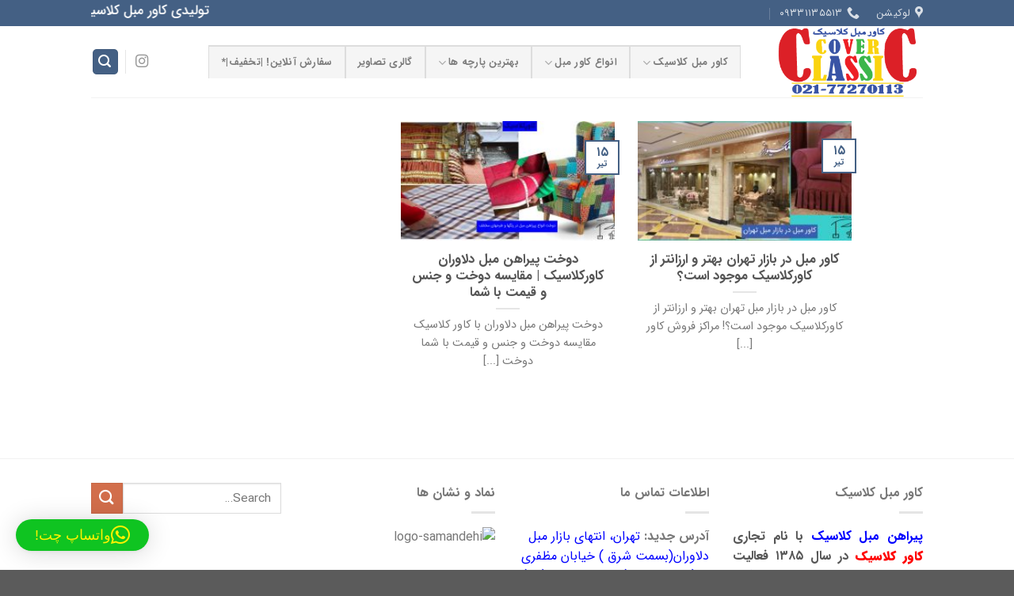

--- FILE ---
content_type: text/html; charset=UTF-8
request_url: https://coverclassic.ir/tag/%D8%AF%D9%84%D8%A7%D9%88%D8%B1%D8%A7%D9%86/
body_size: 21094
content:

<!DOCTYPE html>
<html dir="rtl" lang="fa-IR" class="loading-site no-js">
<head>
	<meta charset="UTF-8" />
	<link rel="profile" href="http://gmpg.org/xfn/11" />
	<link rel="pingback" href="https://coverclassic.ir/xmlrpc.php" />

	<script>!function(e,c){e[c]=e[c]+(e[c]&&" ")+"quform-js"}(document.documentElement,"className");</script><script>(function(html){html.className = html.className.replace(/\bno-js\b/,'js')})(document.documentElement);</script>
<meta name='robots' content='index, follow, max-image-preview:large, max-snippet:-1, max-video-preview:-1' />
<meta name="viewport" content="width=device-width, initial-scale=1" />
	<!-- This site is optimized with the Yoast SEO Premium plugin v25.8 (Yoast SEO v26.6) - https://yoast.com/wordpress/plugins/seo/ -->
	<title>بایگانی‌های دلاوران - کاور مبل | پیراهن مبل | کاورکلاسیک</title>
	<link rel="canonical" href="https://coverclassic.ir/tag/دلاوران/" />
	<meta property="og:locale" content="fa_IR" />
	<meta property="og:type" content="article" />
	<meta property="og:title" content="بایگانی‌های دلاوران" />
	<meta property="og:url" content="https://coverclassic.ir/tag/دلاوران/" />
	<meta property="og:site_name" content="کاور مبل | پیراهن مبل | کاورکلاسیک" />
	<meta name="twitter:card" content="summary_large_image" />
	<script type="application/ld+json" class="yoast-schema-graph">{"@context":"https://schema.org","@graph":[{"@type":"CollectionPage","@id":"https://coverclassic.ir/tag/%d8%af%d9%84%d8%a7%d9%88%d8%b1%d8%a7%d9%86/","url":"https://coverclassic.ir/tag/%d8%af%d9%84%d8%a7%d9%88%d8%b1%d8%a7%d9%86/","name":"بایگانی‌های دلاوران - کاور مبل | پیراهن مبل | کاورکلاسیک","isPartOf":{"@id":"https://coverclassic.ir/#website"},"primaryImageOfPage":{"@id":"https://coverclassic.ir/tag/%d8%af%d9%84%d8%a7%d9%88%d8%b1%d8%a7%d9%86/#primaryimage"},"image":{"@id":"https://coverclassic.ir/tag/%d8%af%d9%84%d8%a7%d9%88%d8%b1%d8%a7%d9%86/#primaryimage"},"thumbnailUrl":"https://coverclassic.ir/wp-content/uploads/2020/06/کاور-مبل-در-بازار-تهران.jpg","breadcrumb":{"@id":"https://coverclassic.ir/tag/%d8%af%d9%84%d8%a7%d9%88%d8%b1%d8%a7%d9%86/#breadcrumb"},"inLanguage":"fa-IR"},{"@type":"ImageObject","inLanguage":"fa-IR","@id":"https://coverclassic.ir/tag/%d8%af%d9%84%d8%a7%d9%88%d8%b1%d8%a7%d9%86/#primaryimage","url":"https://coverclassic.ir/wp-content/uploads/2020/06/کاور-مبل-در-بازار-تهران.jpg","contentUrl":"https://coverclassic.ir/wp-content/uploads/2020/06/کاور-مبل-در-بازار-تهران.jpg","width":1010,"height":470,"caption":"کاور مبل در بازار تهران"},{"@type":"BreadcrumbList","@id":"https://coverclassic.ir/tag/%d8%af%d9%84%d8%a7%d9%88%d8%b1%d8%a7%d9%86/#breadcrumb","itemListElement":[{"@type":"ListItem","position":1,"name":"خانه","item":"https://coverclassic.ir/"},{"@type":"ListItem","position":2,"name":"دلاوران"}]},{"@type":"WebSite","@id":"https://coverclassic.ir/#website","url":"https://coverclassic.ir/","name":"کاور مبل | پیراهن مبل | کاورکلاسیک","description":"تولیدی کاور مبل | پیراهن روکش محافظ کلاسیک","publisher":{"@id":"https://coverclassic.ir/#/schema/person/5bc889da27cadc6cf749a06630789fc0"},"potentialAction":[{"@type":"SearchAction","target":{"@type":"EntryPoint","urlTemplate":"https://coverclassic.ir/?s={search_term_string}"},"query-input":{"@type":"PropertyValueSpecification","valueRequired":true,"valueName":"search_term_string"}}],"inLanguage":"fa-IR"},{"@type":["Person","Organization"],"@id":"https://coverclassic.ir/#/schema/person/5bc889da27cadc6cf749a06630789fc0","name":"کاور کلاسیک","image":{"@type":"ImageObject","inLanguage":"fa-IR","@id":"https://coverclassic.ir/#/schema/person/image/","url":"https://coverclassic.ir/wp-content/uploads/2020/04/logo1.png","contentUrl":"https://coverclassic.ir/wp-content/uploads/2020/04/logo1.png","width":309,"height":147,"caption":"کاور کلاسیک"},"logo":{"@id":"https://coverclassic.ir/#/schema/person/image/"},"sameAs":["https://coverclassic.ir/","alinajafi79"]},false]}</script>
	<!-- / Yoast SEO Premium plugin. -->


<link rel='prefetch' href='https://coverclassic.ir/wp-content/themes/flatsome/assets/js/flatsome.js?ver=51d1c732cb1803d92751' />
<link rel='prefetch' href='https://coverclassic.ir/wp-content/themes/flatsome/assets/js/chunk.slider.js?ver=3.19.2' />
<link rel='prefetch' href='https://coverclassic.ir/wp-content/themes/flatsome/assets/js/chunk.popups.js?ver=3.19.2' />
<link rel='prefetch' href='https://coverclassic.ir/wp-content/themes/flatsome/assets/js/chunk.tooltips.js?ver=3.19.2' />
<style id='wp-img-auto-sizes-contain-inline-css' type='text/css'>
img:is([sizes=auto i],[sizes^="auto," i]){contain-intrinsic-size:3000px 1500px}
/*# sourceURL=wp-img-auto-sizes-contain-inline-css */
</style>

<link rel='stylesheet' id='local-iran-fonts-css' href='https://coverclassic.ir/wp-content/plugins/revslider/revslider-fonts/fonts.css?ver=6.9' type='text/css' media='all' />
<style id='wp-emoji-styles-inline-css' type='text/css'>

	img.wp-smiley, img.emoji {
		display: inline !important;
		border: none !important;
		box-shadow: none !important;
		height: 1em !important;
		width: 1em !important;
		margin: 0 0.07em !important;
		vertical-align: -0.1em !important;
		background: none !important;
		padding: 0 !important;
	}
/*# sourceURL=wp-emoji-styles-inline-css */
</style>
<style id='wp-block-library-inline-css' type='text/css'>
:root{--wp-block-synced-color:#7a00df;--wp-block-synced-color--rgb:122,0,223;--wp-bound-block-color:var(--wp-block-synced-color);--wp-editor-canvas-background:#ddd;--wp-admin-theme-color:#007cba;--wp-admin-theme-color--rgb:0,124,186;--wp-admin-theme-color-darker-10:#006ba1;--wp-admin-theme-color-darker-10--rgb:0,107,160.5;--wp-admin-theme-color-darker-20:#005a87;--wp-admin-theme-color-darker-20--rgb:0,90,135;--wp-admin-border-width-focus:2px}@media (min-resolution:192dpi){:root{--wp-admin-border-width-focus:1.5px}}.wp-element-button{cursor:pointer}:root .has-very-light-gray-background-color{background-color:#eee}:root .has-very-dark-gray-background-color{background-color:#313131}:root .has-very-light-gray-color{color:#eee}:root .has-very-dark-gray-color{color:#313131}:root .has-vivid-green-cyan-to-vivid-cyan-blue-gradient-background{background:linear-gradient(135deg,#00d084,#0693e3)}:root .has-purple-crush-gradient-background{background:linear-gradient(135deg,#34e2e4,#4721fb 50%,#ab1dfe)}:root .has-hazy-dawn-gradient-background{background:linear-gradient(135deg,#faaca8,#dad0ec)}:root .has-subdued-olive-gradient-background{background:linear-gradient(135deg,#fafae1,#67a671)}:root .has-atomic-cream-gradient-background{background:linear-gradient(135deg,#fdd79a,#004a59)}:root .has-nightshade-gradient-background{background:linear-gradient(135deg,#330968,#31cdcf)}:root .has-midnight-gradient-background{background:linear-gradient(135deg,#020381,#2874fc)}:root{--wp--preset--font-size--normal:16px;--wp--preset--font-size--huge:42px}.has-regular-font-size{font-size:1em}.has-larger-font-size{font-size:2.625em}.has-normal-font-size{font-size:var(--wp--preset--font-size--normal)}.has-huge-font-size{font-size:var(--wp--preset--font-size--huge)}.has-text-align-center{text-align:center}.has-text-align-left{text-align:left}.has-text-align-right{text-align:right}.has-fit-text{white-space:nowrap!important}#end-resizable-editor-section{display:none}.aligncenter{clear:both}.items-justified-left{justify-content:flex-start}.items-justified-center{justify-content:center}.items-justified-right{justify-content:flex-end}.items-justified-space-between{justify-content:space-between}.screen-reader-text{border:0;clip-path:inset(50%);height:1px;margin:-1px;overflow:hidden;padding:0;position:absolute;width:1px;word-wrap:normal!important}.screen-reader-text:focus{background-color:#ddd;clip-path:none;color:#444;display:block;font-size:1em;height:auto;left:5px;line-height:normal;padding:15px 23px 14px;text-decoration:none;top:5px;width:auto;z-index:100000}html :where(.has-border-color){border-style:solid}html :where([style*=border-top-color]){border-top-style:solid}html :where([style*=border-right-color]){border-right-style:solid}html :where([style*=border-bottom-color]){border-bottom-style:solid}html :where([style*=border-left-color]){border-left-style:solid}html :where([style*=border-width]){border-style:solid}html :where([style*=border-top-width]){border-top-style:solid}html :where([style*=border-right-width]){border-right-style:solid}html :where([style*=border-bottom-width]){border-bottom-style:solid}html :where([style*=border-left-width]){border-left-style:solid}html :where(img[class*=wp-image-]){height:auto;max-width:100%}:where(figure){margin:0 0 1em}html :where(.is-position-sticky){--wp-admin--admin-bar--position-offset:var(--wp-admin--admin-bar--height,0px)}@media screen and (max-width:600px){html :where(.is-position-sticky){--wp-admin--admin-bar--position-offset:0px}}

/*# sourceURL=wp-block-library-inline-css */
</style><style id='global-styles-inline-css' type='text/css'>
:root{--wp--preset--aspect-ratio--square: 1;--wp--preset--aspect-ratio--4-3: 4/3;--wp--preset--aspect-ratio--3-4: 3/4;--wp--preset--aspect-ratio--3-2: 3/2;--wp--preset--aspect-ratio--2-3: 2/3;--wp--preset--aspect-ratio--16-9: 16/9;--wp--preset--aspect-ratio--9-16: 9/16;--wp--preset--color--black: #000000;--wp--preset--color--cyan-bluish-gray: #abb8c3;--wp--preset--color--white: #ffffff;--wp--preset--color--pale-pink: #f78da7;--wp--preset--color--vivid-red: #cf2e2e;--wp--preset--color--luminous-vivid-orange: #ff6900;--wp--preset--color--luminous-vivid-amber: #fcb900;--wp--preset--color--light-green-cyan: #7bdcb5;--wp--preset--color--vivid-green-cyan: #00d084;--wp--preset--color--pale-cyan-blue: #8ed1fc;--wp--preset--color--vivid-cyan-blue: #0693e3;--wp--preset--color--vivid-purple: #9b51e0;--wp--preset--color--primary: #446084;--wp--preset--color--secondary: #d26e4b;--wp--preset--color--success: #7a9c59;--wp--preset--color--alert: #b20000;--wp--preset--gradient--vivid-cyan-blue-to-vivid-purple: linear-gradient(135deg,rgb(6,147,227) 0%,rgb(155,81,224) 100%);--wp--preset--gradient--light-green-cyan-to-vivid-green-cyan: linear-gradient(135deg,rgb(122,220,180) 0%,rgb(0,208,130) 100%);--wp--preset--gradient--luminous-vivid-amber-to-luminous-vivid-orange: linear-gradient(135deg,rgb(252,185,0) 0%,rgb(255,105,0) 100%);--wp--preset--gradient--luminous-vivid-orange-to-vivid-red: linear-gradient(135deg,rgb(255,105,0) 0%,rgb(207,46,46) 100%);--wp--preset--gradient--very-light-gray-to-cyan-bluish-gray: linear-gradient(135deg,rgb(238,238,238) 0%,rgb(169,184,195) 100%);--wp--preset--gradient--cool-to-warm-spectrum: linear-gradient(135deg,rgb(74,234,220) 0%,rgb(151,120,209) 20%,rgb(207,42,186) 40%,rgb(238,44,130) 60%,rgb(251,105,98) 80%,rgb(254,248,76) 100%);--wp--preset--gradient--blush-light-purple: linear-gradient(135deg,rgb(255,206,236) 0%,rgb(152,150,240) 100%);--wp--preset--gradient--blush-bordeaux: linear-gradient(135deg,rgb(254,205,165) 0%,rgb(254,45,45) 50%,rgb(107,0,62) 100%);--wp--preset--gradient--luminous-dusk: linear-gradient(135deg,rgb(255,203,112) 0%,rgb(199,81,192) 50%,rgb(65,88,208) 100%);--wp--preset--gradient--pale-ocean: linear-gradient(135deg,rgb(255,245,203) 0%,rgb(182,227,212) 50%,rgb(51,167,181) 100%);--wp--preset--gradient--electric-grass: linear-gradient(135deg,rgb(202,248,128) 0%,rgb(113,206,126) 100%);--wp--preset--gradient--midnight: linear-gradient(135deg,rgb(2,3,129) 0%,rgb(40,116,252) 100%);--wp--preset--font-size--small: 13px;--wp--preset--font-size--medium: 20px;--wp--preset--font-size--large: 36px;--wp--preset--font-size--x-large: 42px;--wp--preset--spacing--20: 0.44rem;--wp--preset--spacing--30: 0.67rem;--wp--preset--spacing--40: 1rem;--wp--preset--spacing--50: 1.5rem;--wp--preset--spacing--60: 2.25rem;--wp--preset--spacing--70: 3.38rem;--wp--preset--spacing--80: 5.06rem;--wp--preset--shadow--natural: 6px 6px 9px rgba(0, 0, 0, 0.2);--wp--preset--shadow--deep: 12px 12px 50px rgba(0, 0, 0, 0.4);--wp--preset--shadow--sharp: 6px 6px 0px rgba(0, 0, 0, 0.2);--wp--preset--shadow--outlined: 6px 6px 0px -3px rgb(255, 255, 255), 6px 6px rgb(0, 0, 0);--wp--preset--shadow--crisp: 6px 6px 0px rgb(0, 0, 0);}:where(body) { margin: 0; }.wp-site-blocks > .alignleft { float: left; margin-right: 2em; }.wp-site-blocks > .alignright { float: right; margin-left: 2em; }.wp-site-blocks > .aligncenter { justify-content: center; margin-left: auto; margin-right: auto; }:where(.is-layout-flex){gap: 0.5em;}:where(.is-layout-grid){gap: 0.5em;}.is-layout-flow > .alignleft{float: left;margin-inline-start: 0;margin-inline-end: 2em;}.is-layout-flow > .alignright{float: right;margin-inline-start: 2em;margin-inline-end: 0;}.is-layout-flow > .aligncenter{margin-left: auto !important;margin-right: auto !important;}.is-layout-constrained > .alignleft{float: left;margin-inline-start: 0;margin-inline-end: 2em;}.is-layout-constrained > .alignright{float: right;margin-inline-start: 2em;margin-inline-end: 0;}.is-layout-constrained > .aligncenter{margin-left: auto !important;margin-right: auto !important;}.is-layout-constrained > :where(:not(.alignleft):not(.alignright):not(.alignfull)){margin-left: auto !important;margin-right: auto !important;}body .is-layout-flex{display: flex;}.is-layout-flex{flex-wrap: wrap;align-items: center;}.is-layout-flex > :is(*, div){margin: 0;}body .is-layout-grid{display: grid;}.is-layout-grid > :is(*, div){margin: 0;}body{padding-top: 0px;padding-right: 0px;padding-bottom: 0px;padding-left: 0px;}a:where(:not(.wp-element-button)){text-decoration: none;}:root :where(.wp-element-button, .wp-block-button__link){background-color: #32373c;border-width: 0;color: #fff;font-family: inherit;font-size: inherit;font-style: inherit;font-weight: inherit;letter-spacing: inherit;line-height: inherit;padding-top: calc(0.667em + 2px);padding-right: calc(1.333em + 2px);padding-bottom: calc(0.667em + 2px);padding-left: calc(1.333em + 2px);text-decoration: none;text-transform: inherit;}.has-black-color{color: var(--wp--preset--color--black) !important;}.has-cyan-bluish-gray-color{color: var(--wp--preset--color--cyan-bluish-gray) !important;}.has-white-color{color: var(--wp--preset--color--white) !important;}.has-pale-pink-color{color: var(--wp--preset--color--pale-pink) !important;}.has-vivid-red-color{color: var(--wp--preset--color--vivid-red) !important;}.has-luminous-vivid-orange-color{color: var(--wp--preset--color--luminous-vivid-orange) !important;}.has-luminous-vivid-amber-color{color: var(--wp--preset--color--luminous-vivid-amber) !important;}.has-light-green-cyan-color{color: var(--wp--preset--color--light-green-cyan) !important;}.has-vivid-green-cyan-color{color: var(--wp--preset--color--vivid-green-cyan) !important;}.has-pale-cyan-blue-color{color: var(--wp--preset--color--pale-cyan-blue) !important;}.has-vivid-cyan-blue-color{color: var(--wp--preset--color--vivid-cyan-blue) !important;}.has-vivid-purple-color{color: var(--wp--preset--color--vivid-purple) !important;}.has-primary-color{color: var(--wp--preset--color--primary) !important;}.has-secondary-color{color: var(--wp--preset--color--secondary) !important;}.has-success-color{color: var(--wp--preset--color--success) !important;}.has-alert-color{color: var(--wp--preset--color--alert) !important;}.has-black-background-color{background-color: var(--wp--preset--color--black) !important;}.has-cyan-bluish-gray-background-color{background-color: var(--wp--preset--color--cyan-bluish-gray) !important;}.has-white-background-color{background-color: var(--wp--preset--color--white) !important;}.has-pale-pink-background-color{background-color: var(--wp--preset--color--pale-pink) !important;}.has-vivid-red-background-color{background-color: var(--wp--preset--color--vivid-red) !important;}.has-luminous-vivid-orange-background-color{background-color: var(--wp--preset--color--luminous-vivid-orange) !important;}.has-luminous-vivid-amber-background-color{background-color: var(--wp--preset--color--luminous-vivid-amber) !important;}.has-light-green-cyan-background-color{background-color: var(--wp--preset--color--light-green-cyan) !important;}.has-vivid-green-cyan-background-color{background-color: var(--wp--preset--color--vivid-green-cyan) !important;}.has-pale-cyan-blue-background-color{background-color: var(--wp--preset--color--pale-cyan-blue) !important;}.has-vivid-cyan-blue-background-color{background-color: var(--wp--preset--color--vivid-cyan-blue) !important;}.has-vivid-purple-background-color{background-color: var(--wp--preset--color--vivid-purple) !important;}.has-primary-background-color{background-color: var(--wp--preset--color--primary) !important;}.has-secondary-background-color{background-color: var(--wp--preset--color--secondary) !important;}.has-success-background-color{background-color: var(--wp--preset--color--success) !important;}.has-alert-background-color{background-color: var(--wp--preset--color--alert) !important;}.has-black-border-color{border-color: var(--wp--preset--color--black) !important;}.has-cyan-bluish-gray-border-color{border-color: var(--wp--preset--color--cyan-bluish-gray) !important;}.has-white-border-color{border-color: var(--wp--preset--color--white) !important;}.has-pale-pink-border-color{border-color: var(--wp--preset--color--pale-pink) !important;}.has-vivid-red-border-color{border-color: var(--wp--preset--color--vivid-red) !important;}.has-luminous-vivid-orange-border-color{border-color: var(--wp--preset--color--luminous-vivid-orange) !important;}.has-luminous-vivid-amber-border-color{border-color: var(--wp--preset--color--luminous-vivid-amber) !important;}.has-light-green-cyan-border-color{border-color: var(--wp--preset--color--light-green-cyan) !important;}.has-vivid-green-cyan-border-color{border-color: var(--wp--preset--color--vivid-green-cyan) !important;}.has-pale-cyan-blue-border-color{border-color: var(--wp--preset--color--pale-cyan-blue) !important;}.has-vivid-cyan-blue-border-color{border-color: var(--wp--preset--color--vivid-cyan-blue) !important;}.has-vivid-purple-border-color{border-color: var(--wp--preset--color--vivid-purple) !important;}.has-primary-border-color{border-color: var(--wp--preset--color--primary) !important;}.has-secondary-border-color{border-color: var(--wp--preset--color--secondary) !important;}.has-success-border-color{border-color: var(--wp--preset--color--success) !important;}.has-alert-border-color{border-color: var(--wp--preset--color--alert) !important;}.has-vivid-cyan-blue-to-vivid-purple-gradient-background{background: var(--wp--preset--gradient--vivid-cyan-blue-to-vivid-purple) !important;}.has-light-green-cyan-to-vivid-green-cyan-gradient-background{background: var(--wp--preset--gradient--light-green-cyan-to-vivid-green-cyan) !important;}.has-luminous-vivid-amber-to-luminous-vivid-orange-gradient-background{background: var(--wp--preset--gradient--luminous-vivid-amber-to-luminous-vivid-orange) !important;}.has-luminous-vivid-orange-to-vivid-red-gradient-background{background: var(--wp--preset--gradient--luminous-vivid-orange-to-vivid-red) !important;}.has-very-light-gray-to-cyan-bluish-gray-gradient-background{background: var(--wp--preset--gradient--very-light-gray-to-cyan-bluish-gray) !important;}.has-cool-to-warm-spectrum-gradient-background{background: var(--wp--preset--gradient--cool-to-warm-spectrum) !important;}.has-blush-light-purple-gradient-background{background: var(--wp--preset--gradient--blush-light-purple) !important;}.has-blush-bordeaux-gradient-background{background: var(--wp--preset--gradient--blush-bordeaux) !important;}.has-luminous-dusk-gradient-background{background: var(--wp--preset--gradient--luminous-dusk) !important;}.has-pale-ocean-gradient-background{background: var(--wp--preset--gradient--pale-ocean) !important;}.has-electric-grass-gradient-background{background: var(--wp--preset--gradient--electric-grass) !important;}.has-midnight-gradient-background{background: var(--wp--preset--gradient--midnight) !important;}.has-small-font-size{font-size: var(--wp--preset--font-size--small) !important;}.has-medium-font-size{font-size: var(--wp--preset--font-size--medium) !important;}.has-large-font-size{font-size: var(--wp--preset--font-size--large) !important;}.has-x-large-font-size{font-size: var(--wp--preset--font-size--x-large) !important;}
/*# sourceURL=global-styles-inline-css */
</style>

<link rel='stylesheet' id='dashicons-css' href='https://coverclassic.ir/wp-includes/css/dashicons.min.css?ver=6.9' type='text/css' media='all' />
<link rel='stylesheet' id='admin-bar-rtl-css' href='https://coverclassic.ir/wp-includes/css/admin-bar-rtl.min.css?ver=6.9' type='text/css' media='all' />
<style id='admin-bar-inline-css' type='text/css'>

    /* Hide CanvasJS credits for P404 charts specifically */
    #p404RedirectChart .canvasjs-chart-credit {
        display: none !important;
    }
    
    #p404RedirectChart canvas {
        border-radius: 6px;
    }

    .p404-redirect-adminbar-weekly-title {
        font-weight: bold;
        font-size: 14px;
        color: #fff;
        margin-bottom: 6px;
    }

    #wpadminbar #wp-admin-bar-p404_free_top_button .ab-icon:before {
        content: "\f103";
        color: #dc3545;
        top: 3px;
    }
    
    #wp-admin-bar-p404_free_top_button .ab-item {
        min-width: 80px !important;
        padding: 0px !important;
    }
    
    /* Ensure proper positioning and z-index for P404 dropdown */
    .p404-redirect-adminbar-dropdown-wrap { 
        min-width: 0; 
        padding: 0;
        position: static !important;
    }
    
    #wpadminbar #wp-admin-bar-p404_free_top_button_dropdown {
        position: static !important;
    }
    
    #wpadminbar #wp-admin-bar-p404_free_top_button_dropdown .ab-item {
        padding: 0 !important;
        margin: 0 !important;
    }
    
    .p404-redirect-dropdown-container {
        min-width: 340px;
        padding: 18px 18px 12px 18px;
        background: #23282d !important;
        color: #fff;
        border-radius: 12px;
        box-shadow: 0 8px 32px rgba(0,0,0,0.25);
        margin-top: 10px;
        position: relative !important;
        z-index: 999999 !important;
        display: block !important;
        border: 1px solid #444;
    }
    
    /* Ensure P404 dropdown appears on hover */
    #wpadminbar #wp-admin-bar-p404_free_top_button .p404-redirect-dropdown-container { 
        display: none !important;
    }
    
    #wpadminbar #wp-admin-bar-p404_free_top_button:hover .p404-redirect-dropdown-container { 
        display: block !important;
    }
    
    #wpadminbar #wp-admin-bar-p404_free_top_button:hover #wp-admin-bar-p404_free_top_button_dropdown .p404-redirect-dropdown-container {
        display: block !important;
    }
    
    .p404-redirect-card {
        background: #2c3338;
        border-radius: 8px;
        padding: 18px 18px 12px 18px;
        box-shadow: 0 2px 8px rgba(0,0,0,0.07);
        display: flex;
        flex-direction: column;
        align-items: flex-start;
        border: 1px solid #444;
    }
    
    .p404-redirect-btn {
        display: inline-block;
        background: #dc3545;
        color: #fff !important;
        font-weight: bold;
        padding: 5px 22px;
        border-radius: 8px;
        text-decoration: none;
        font-size: 17px;
        transition: background 0.2s, box-shadow 0.2s;
        margin-top: 8px;
        box-shadow: 0 2px 8px rgba(220,53,69,0.15);
        text-align: center;
        line-height: 1.6;
    }
    
    .p404-redirect-btn:hover {
        background: #c82333;
        color: #fff !important;
        box-shadow: 0 4px 16px rgba(220,53,69,0.25);
    }
    
    /* Prevent conflicts with other admin bar dropdowns */
    #wpadminbar .ab-top-menu > li:hover > .ab-item,
    #wpadminbar .ab-top-menu > li.hover > .ab-item {
        z-index: auto;
    }
    
    #wpadminbar #wp-admin-bar-p404_free_top_button:hover > .ab-item {
        z-index: 999998 !important;
    }
    
/*# sourceURL=admin-bar-inline-css */
</style>
<link rel='stylesheet' id='hrw-css' href='https://coverclassic.ir/wp-content/plugins/call-now-icon-animate/css.css' type='text/css' media='' />
<link rel='stylesheet' id='cool-tag-cloud-css' href='https://coverclassic.ir/wp-content/plugins/cool-tag-cloud/inc/cool-tag-cloud.css?ver=2.25' type='text/css' media='all' />
<link rel='stylesheet' id='rs-plugin-settings-css' href='https://coverclassic.ir/wp-content/plugins/revslider/public/assets/css/rs6.css?ver=6.3.6' type='text/css' media='all' />
<style id='rs-plugin-settings-inline-css' type='text/css'>
#rs-demo-id {}
/*# sourceURL=rs-plugin-settings-inline-css */
</style>
<link rel='stylesheet' id='quform-css' href='https://coverclassic.ir/wp-content/plugins/quform/cache/quform.css?ver=1724653018' type='text/css' media='all' />
<link rel='stylesheet' id='flatsome-child-theme-css' href='https://coverclassic.ir/wp-content/themes/flatsome-child/assets/public/css/flatsome-child-theme.css?ver=3.7.2' type='text/css' media='all' />
<link rel='stylesheet' id='flatsome-child-iransans-farsi-numbersfont-css' href='https://coverclassic.ir/wp-content/themes/flatsome-child/assets/public/css/iransans-farsi-numbers-font.css?ver=3.7.2' type='text/css' media='all' />
<link rel='stylesheet' id='flatsome-main-rtl-css' href='https://coverclassic.ir/wp-content/themes/flatsome/assets/css/flatsome-rtl.css?ver=3.19.2' type='text/css' media='all' />
<style id='flatsome-main-inline-css' type='text/css'>
@font-face {
				font-family: "fl-icons";
				font-display: block;
				src: url(https://coverclassic.ir/wp-content/themes/flatsome/assets/css/icons/fl-icons.eot?v=3.19.2);
				src:
					url(https://coverclassic.ir/wp-content/themes/flatsome/assets/css/icons/fl-icons.eot#iefix?v=3.19.2) format("embedded-opentype"),
					url(https://coverclassic.ir/wp-content/themes/flatsome/assets/css/icons/fl-icons.woff2?v=3.19.2) format("woff2"),
					url(https://coverclassic.ir/wp-content/themes/flatsome/assets/css/icons/fl-icons.ttf?v=3.19.2) format("truetype"),
					url(https://coverclassic.ir/wp-content/themes/flatsome/assets/css/icons/fl-icons.woff?v=3.19.2) format("woff"),
					url(https://coverclassic.ir/wp-content/themes/flatsome/assets/css/icons/fl-icons.svg?v=3.19.2#fl-icons) format("svg");
			}
/*# sourceURL=flatsome-main-inline-css */
</style>
<link rel='stylesheet' id='flatsome-style-css' href='https://coverclassic.ir/wp-content/themes/flatsome-child/style.css?ver=3.16.3' type='text/css' media='all' />
<link rel='stylesheet' id='wpsh-style-css' href='https://coverclassic.ir/wp-content/plugins/wp-shamsi/assets/css/wpsh_custom.css?ver=4.3.3' type='text/css' media='all' />
<script type="text/javascript" src="https://coverclassic.ir/wp-includes/js/jquery/jquery.min.js?ver=3.7.1" id="jquery-core-js"></script>
<script type="text/javascript" src="https://coverclassic.ir/wp-includes/js/jquery/jquery-migrate.min.js?ver=3.4.1" id="jquery-migrate-js"></script>
<script type="text/javascript" src="https://coverclassic.ir/wp-content/plugins/revslider/public/assets/js/rbtools.min.js?ver=6.3.6" id="tp-tools-js"></script>
<script type="text/javascript" src="https://coverclassic.ir/wp-content/plugins/revslider/public/assets/js/rs6.min.js?ver=6.3.6" id="revmin-js"></script>

<!-- Call Now Icon Animate Mobile 0.1.0 by Alan Tien (alantien.com) -->
<style>
                    .coccoc-alo-phone.coccoc-alo-green .coccoc-alo-ph-img-circle {
                        background-color: #c00000;
                    }
                .coccoc-alo-phone.coccoc-alo-green.coccoc-alo-hover .coccoc-alo-ph-img-circle, .coccoc-alo-phone.coccoc-alo-green:hover .coccoc-alo-ph-img-circle
                {background-color: #43b91e;}
                @media screen and (max-width:650px){.coccoc-alo-phone.coccoc-alo-show {display:block;}}
                </style><!-- mine -->
<meta name="google-site-verification" content="o5msQhPolsMPJtSwPpNZfS6_3YYit1CUo77Kzq2UoXs" />
<link rel="icon" href="https://coverclassic.ir/wp-content/uploads/2020/05/iconfinder_augmented-reality-sofa-room-house_5505464-1.png" />    
<title>
کاور مبل کلاسیک : بهترین تولیدی انواع کاور روکش پیراهن مبلمان و صندلی
</title>
<meta name="robots" content="index, follow" />
<meta name="googlebot" content="index, follow" />
<meta name="msnbot" content="index, follow" />
<meta http-equiv="Distribution" content="Global" />
<meta name="rating" content="General" />
<meta name="revisit-after" content="1 day" />
<meta name="language" content="fa_IR" />
<meta name="geo.region" content="IR" />
<link rel="alternate" hreflang="fa_IR" href="https://coverclassic.ir/" />
<link rel="canonical" href="https://coverclassic.ir/" />
<meta name="generator" content="WordPress" />
<meta name="subject" content="کاور مبل | پیراهن مبل | روکش مبل" />
<meta name="copyright" content="کاور مبل کاور کلاسیک"/>
<meta name="url" content="https://coverclassic.ir/" />
<meta name="identifier-URL" content="https://coverclassic.ir/" />
<meta name="twitter:card" content="summary" />
<meta name="twitter:site" content="@eftekhareshahr" />
<meta name="twitter:description" content="کاور مبل | پیراهن مبل | روکش مبل کاور کلاسیک">
<meta name="description" content="
کاورمبل کلاسیک : تولید کننده انواع کاور پیراهن روکش ژلاتینی و ژله‌ای و پارچه‌ ای و آماده و طرح ترک و فری سایز با بهترین پارچه‌ها و ارزانترین قیمت شمال شرق تهران
">
<meta name="keywords" content="
کاور مبل, پیراهن مبل, روکش مبل, کاور ژلاتینی, کاور پارچه‌ای, کاور ارزان, تولیدی کاور مبل، تهران، سلطنتی, بهترین پارچه, استیل, استرچ
" />

<!-- Mobile specific metas -->
<meta property="og:locale" content="fa_IR" />
<meta property="og:url" content="https://coverclassic.ir/" />
<meta property="og:site_name" content="کاور مبل کلاسیک" />
<meta property="og:title" content="
کاور مبل کلاسیک : بهترین تولیدی انواع کاور روکش پیراهن مبلمان و صندلی
" />
<meta property="og:description" content="
کاورمبل کلاسیک : تولید کننده انواع کاور پیراهن روکش ژلاتینی و ژله‌ای و پارچه‌ ای و آماده و طرح ترک و فری سایز با بهترین پارچه‌ها و ارزانترین قیمت شمال شرق تهران
" />
<meta name="samandehi" content="685024506"/>
<!-- mine -->
<meta name="generator" content="Powered by Slider Revolution 6.3.6 - responsive, Mobile-Friendly Slider Plugin for WordPress with comfortable drag and drop interface." />
<link rel="icon" href="https://coverclassic.ir/wp-content/uploads/2020/05/cropped-iconfinder_augmented-reality-sofa-room-house_5505464-1-32x32.png" sizes="32x32" />
<link rel="icon" href="https://coverclassic.ir/wp-content/uploads/2020/05/cropped-iconfinder_augmented-reality-sofa-room-house_5505464-1-192x192.png" sizes="192x192" />
<link rel="apple-touch-icon" href="https://coverclassic.ir/wp-content/uploads/2020/05/cropped-iconfinder_augmented-reality-sofa-room-house_5505464-1-180x180.png" />
<meta name="msapplication-TileImage" content="https://coverclassic.ir/wp-content/uploads/2020/05/cropped-iconfinder_augmented-reality-sofa-room-house_5505464-1-270x270.png" />
<script type="text/javascript">function setREVStartSize(e){
			//window.requestAnimationFrame(function() {				 
				window.RSIW = window.RSIW===undefined ? window.innerWidth : window.RSIW;	
				window.RSIH = window.RSIH===undefined ? window.innerHeight : window.RSIH;	
				try {								
					var pw = document.getElementById(e.c).parentNode.offsetWidth,
						newh;
					pw = pw===0 || isNaN(pw) ? window.RSIW : pw;
					e.tabw = e.tabw===undefined ? 0 : parseInt(e.tabw);
					e.thumbw = e.thumbw===undefined ? 0 : parseInt(e.thumbw);
					e.tabh = e.tabh===undefined ? 0 : parseInt(e.tabh);
					e.thumbh = e.thumbh===undefined ? 0 : parseInt(e.thumbh);
					e.tabhide = e.tabhide===undefined ? 0 : parseInt(e.tabhide);
					e.thumbhide = e.thumbhide===undefined ? 0 : parseInt(e.thumbhide);
					e.mh = e.mh===undefined || e.mh=="" || e.mh==="auto" ? 0 : parseInt(e.mh,0);		
					if(e.layout==="fullscreen" || e.l==="fullscreen") 						
						newh = Math.max(e.mh,window.RSIH);					
					else{					
						e.gw = Array.isArray(e.gw) ? e.gw : [e.gw];
						for (var i in e.rl) if (e.gw[i]===undefined || e.gw[i]===0) e.gw[i] = e.gw[i-1];					
						e.gh = e.el===undefined || e.el==="" || (Array.isArray(e.el) && e.el.length==0)? e.gh : e.el;
						e.gh = Array.isArray(e.gh) ? e.gh : [e.gh];
						for (var i in e.rl) if (e.gh[i]===undefined || e.gh[i]===0) e.gh[i] = e.gh[i-1];
											
						var nl = new Array(e.rl.length),
							ix = 0,						
							sl;					
						e.tabw = e.tabhide>=pw ? 0 : e.tabw;
						e.thumbw = e.thumbhide>=pw ? 0 : e.thumbw;
						e.tabh = e.tabhide>=pw ? 0 : e.tabh;
						e.thumbh = e.thumbhide>=pw ? 0 : e.thumbh;					
						for (var i in e.rl) nl[i] = e.rl[i]<window.RSIW ? 0 : e.rl[i];
						sl = nl[0];									
						for (var i in nl) if (sl>nl[i] && nl[i]>0) { sl = nl[i]; ix=i;}															
						var m = pw>(e.gw[ix]+e.tabw+e.thumbw) ? 1 : (pw-(e.tabw+e.thumbw)) / (e.gw[ix]);					
						newh =  (e.gh[ix] * m) + (e.tabh + e.thumbh);
					}				
					if(window.rs_init_css===undefined) window.rs_init_css = document.head.appendChild(document.createElement("style"));					
					document.getElementById(e.c).height = newh+"px";
					window.rs_init_css.innerHTML += "#"+e.c+"_wrapper { height: "+newh+"px }";				
				} catch(e){
					console.log("Failure at Presize of Slider:" + e)
				}					   
			//});
		  };</script>
<style id="custom-css" type="text/css">:root {--primary-color: #446084;--fs-color-primary: #446084;--fs-color-secondary: #d26e4b;--fs-color-success: #7a9c59;--fs-color-alert: #b20000;--fs-experimental-link-color: #334862;--fs-experimental-link-color-hover: #111;}.tooltipster-base {--tooltip-color: #fff;--tooltip-bg-color: #000;}.off-canvas-right .mfp-content, .off-canvas-left .mfp-content {--drawer-width: 300px;}.header-main{height: 90px}#logo img{max-height: 90px}#logo{width:200px;}.header-bottom{min-height: 55px}.header-top{min-height: 30px}.transparent .header-main{height: 90px}.transparent #logo img{max-height: 90px}.has-transparent + .page-title:first-of-type,.has-transparent + #main > .page-title,.has-transparent + #main > div > .page-title,.has-transparent + #main .page-header-wrapper:first-of-type .page-title{padding-top: 120px;}.header.show-on-scroll,.stuck .header-main{height:70px!important}.stuck #logo img{max-height: 70px!important}.header-bottom {background-color: #f1f1f1}.top-bar-nav > li > a{line-height: 16px }.stuck .header-main .nav > li > a{line-height: 50px }@media (max-width: 549px) {.header-main{height: 70px}#logo img{max-height: 70px}}body{font-family: Lato, sans-serif;}body {font-weight: 400;font-style: normal;}.nav > li > a {font-family: Lato, sans-serif;}.mobile-sidebar-levels-2 .nav > li > ul > li > a {font-family: Lato, sans-serif;}.nav > li > a,.mobile-sidebar-levels-2 .nav > li > ul > li > a {font-weight: 700;font-style: normal;}h1,h2,h3,h4,h5,h6,.heading-font, .off-canvas-center .nav-sidebar.nav-vertical > li > a{font-family: Lato, sans-serif;}h1,h2,h3,h4,h5,h6,.heading-font,.banner h1,.banner h2 {font-weight: 700;font-style: normal;}.alt-font{font-family: "Dancing Script", sans-serif;}.alt-font {font-weight: 400!important;font-style: normal!important;}.nav-vertical-fly-out > li + li {border-top-width: 1px; border-top-style: solid;}.label-new.menu-item > a:after{content:"جدید";}.label-hot.menu-item > a:after{content:"جدید";}.label-sale.menu-item > a:after{content:"حراج";}.label-popular.menu-item > a:after{content:"محبوب";}</style><style id="kirki-inline-styles">/* latin-ext */
@font-face {
  font-family: 'Lato';
  font-style: normal;
  font-weight: 700;
  font-display: swap;
  src: url(https://coverclassic.ir/wp-content/fonts/lato/S6u9w4BMUTPHh6UVSwaPGR_p.woff2) format('woff2');
  unicode-range: U+0100-02BA, U+02BD-02C5, U+02C7-02CC, U+02CE-02D7, U+02DD-02FF, U+0304, U+0308, U+0329, U+1D00-1DBF, U+1E00-1E9F, U+1EF2-1EFF, U+2020, U+20A0-20AB, U+20AD-20C0, U+2113, U+2C60-2C7F, U+A720-A7FF;
}
/* latin */
@font-face {
  font-family: 'Lato';
  font-style: normal;
  font-weight: 700;
  font-display: swap;
  src: url(https://coverclassic.ir/wp-content/fonts/lato/S6u9w4BMUTPHh6UVSwiPGQ.woff2) format('woff2');
  unicode-range: U+0000-00FF, U+0131, U+0152-0153, U+02BB-02BC, U+02C6, U+02DA, U+02DC, U+0304, U+0308, U+0329, U+2000-206F, U+20AC, U+2122, U+2191, U+2193, U+2212, U+2215, U+FEFF, U+FFFD;
}/* vietnamese */
@font-face {
  font-family: 'Dancing Script';
  font-style: normal;
  font-weight: 400;
  font-display: swap;
  src: url(https://coverclassic.ir/wp-content/fonts/dancing-script/If2cXTr6YS-zF4S-kcSWSVi_sxjsohD9F50Ruu7BMSo3Rep8ltA.woff2) format('woff2');
  unicode-range: U+0102-0103, U+0110-0111, U+0128-0129, U+0168-0169, U+01A0-01A1, U+01AF-01B0, U+0300-0301, U+0303-0304, U+0308-0309, U+0323, U+0329, U+1EA0-1EF9, U+20AB;
}
/* latin-ext */
@font-face {
  font-family: 'Dancing Script';
  font-style: normal;
  font-weight: 400;
  font-display: swap;
  src: url(https://coverclassic.ir/wp-content/fonts/dancing-script/If2cXTr6YS-zF4S-kcSWSVi_sxjsohD9F50Ruu7BMSo3ROp8ltA.woff2) format('woff2');
  unicode-range: U+0100-02BA, U+02BD-02C5, U+02C7-02CC, U+02CE-02D7, U+02DD-02FF, U+0304, U+0308, U+0329, U+1D00-1DBF, U+1E00-1E9F, U+1EF2-1EFF, U+2020, U+20A0-20AB, U+20AD-20C0, U+2113, U+2C60-2C7F, U+A720-A7FF;
}
/* latin */
@font-face {
  font-family: 'Dancing Script';
  font-style: normal;
  font-weight: 400;
  font-display: swap;
  src: url(https://coverclassic.ir/wp-content/fonts/dancing-script/If2cXTr6YS-zF4S-kcSWSVi_sxjsohD9F50Ruu7BMSo3Sup8.woff2) format('woff2');
  unicode-range: U+0000-00FF, U+0131, U+0152-0153, U+02BB-02BC, U+02C6, U+02DA, U+02DC, U+0304, U+0308, U+0329, U+2000-206F, U+20AC, U+2122, U+2191, U+2193, U+2212, U+2215, U+FEFF, U+FFFD;
}</style><link rel='stylesheet' id='yasrcss-css' href='https://coverclassic.ir/wp-content/plugins/yet-another-stars-rating/includes/css/yasr.css?ver=3.4.15' type='text/css' media='all' />
<style id='yasrcss-inline-css' type='text/css'>
.yasr-star-rating .yasr-star-value {
                    -moz-transform: scaleX(-1);
                    -o-transform: scaleX(-1);
                    -webkit-transform: scaleX(-1);
                    transform: scaleX(-1);
                    filter: FlipH;
                    -ms-filter: "FlipH";
                    right: 0;
                    left: auto;
                }

            .yasr-star-rating {
                background-image: url('https://coverclassic.ir/wp-content/plugins/yet-another-stars-rating/includes/img/star_2.svg');
            }
            .yasr-star-rating .yasr-star-value {
                background: url('https://coverclassic.ir/wp-content/plugins/yet-another-stars-rating/includes/img/star_3.svg') ;
            }
.yasr-star-rating .yasr-star-value {
                    -moz-transform: scaleX(-1);
                    -o-transform: scaleX(-1);
                    -webkit-transform: scaleX(-1);
                    transform: scaleX(-1);
                    filter: FlipH;
                    -ms-filter: "FlipH";
                    right: 0;
                    left: auto;
                }

            .yasr-star-rating {
                background-image: url('https://coverclassic.ir/wp-content/plugins/yet-another-stars-rating/includes/img/star_2.svg');
            }
            .yasr-star-rating .yasr-star-value {
                background: url('https://coverclassic.ir/wp-content/plugins/yet-another-stars-rating/includes/img/star_3.svg') ;
            }
/*# sourceURL=yasrcss-inline-css */
</style>
<link rel='stylesheet' id='qlwapp-frontend-css' href='https://coverclassic.ir/wp-content/plugins/wp-whatsapp-chat/build/frontend/css/style.css?ver=8.1.4' type='text/css' media='all' />
</head>

<body class="rtl archive tag tag-369 wp-theme-flatsome wp-child-theme-flatsome-child lightbox nav-dropdown-has-arrow nav-dropdown-has-shadow nav-dropdown-has-border">

<style>
    .covercla-fade-in-out {
        position: fixed; /* موقعیت fixed برای ثابت بودن در صفحه */
        width: 300px;
        height: auto;
		z-index: 2000;
        opacity: 0;
        transition: opacity 2s ease-in-out;

        /* این بخش برای مرکز کردن تصویر */
        top: 50%;
        left: 50%;
        transform: translate(-50%, -50%);
    }
</style>

<script>
    window.onload = function() {
        const image = document.getElementById('covercla-fadeImage');

        // تاخیر کوچک برای اطمینان از لوود شدن کامل صفحه
        setTimeout(() => {
            image.style.opacity = 1;
        }, 100);

        // 3 ثانیه برای باقی ماندن تصویر قبل از حذف شدن
        setTimeout(() => {
            image.style.opacity = 0;
            // بعد از گذشت 2 ثانیه دیگر، تصویر از صفحه حذف می‌شود
            setTimeout(() => {
                image.style.display = 'none'; // حذف تصویر از صفحه
            }, 2000); // این زمان باید برابر با مدت زمان transition باشد
        }, 3000);
    };
</script>
<a class="skip-link screen-reader-text" href="#main">Skip to content</a>

<div id="wrapper">

	
	<header id="header" class="header has-sticky sticky-jump">
		<div class="header-wrapper">
			<div id="top-bar" class="header-top hide-for-sticky nav-dark">
    <div class="flex-row container">
      <div class="flex-col hide-for-medium flex-left">
          <ul class="nav nav-left medium-nav-center nav-small  nav-divided nav-prompts-overlay nav-uppercase">
              <li class="header-contact-wrapper">
		<ul id="header-contact" class="nav nav-divided nav-uppercase header-contact">
					<li class="">
			  <a target="_blank" rel="noopener" href="https://maps.google.com/?q=Tehran, پیراهن مبل کلاسیک، Tehran District 4 استان تهران،، Valaeiyan, Iran" title="Tehran, پیراهن مبل کلاسیک، Tehran District 4 استان تهران،، Valaeiyan, Iran" class="tooltip">
			  	 <i class="icon-map-pin-fill" style="font-size:16px;" ></i>			     <span>
			     	لوکیشن			     </span>
			  </a>
			</li>
			
			
			
						<li class="">
			  <a href="tel:09331135513" class="tooltip" title="09331135513">
			     <i class="icon-phone" style="font-size:16px;" ></i>			      <span>09331135513</span>
			  </a>
			</li>
			
				</ul>
</li>
          </ul>
      </div>

      <div class="flex-col hide-for-medium flex-center">
          <ul class="nav nav-center nav-small  nav-divided nav-prompts-overlay nav-uppercase">
                        </ul>
      </div>

      <div class="flex-col hide-for-medium flex-right">
         <ul class="nav top-bar-nav nav-right nav-small  nav-divided nav-prompts-overlay nav-uppercase">
              <li class="html custom html_topbar_right"><marquee direction="right" style="font-size:17px; font-weight:500; border:none; background-color:none; opacity:1;" scrollamount="4">
تولیدی کاور مبل کلاسیک</marquee></li>          </ul>
      </div>

            <div class="flex-col show-for-medium flex-grow">
          <ul class="nav nav-center nav-small mobile-nav  nav-divided nav-prompts-overlay nav-uppercase">
              <li class="html header-social-icons ml-0">
	<div class="social-icons follow-icons" ><a href="https://www.instagram.com/coverclassic1/" target="_blank" data-label="Instagram" class="icon plain instagram tooltip" title="Follow on Instagram" aria-label="Follow on Instagram" rel="noopener nofollow" ><i class="icon-instagram" ></i></a></div></li>
<li class="header-contact-wrapper">
		<ul id="header-contact" class="nav nav-divided nav-uppercase header-contact">
					<li class="">
			  <a target="_blank" rel="noopener" href="https://maps.google.com/?q=Tehran, پیراهن مبل کلاسیک، Tehran District 4 استان تهران،، Valaeiyan, Iran" title="Tehran, پیراهن مبل کلاسیک، Tehran District 4 استان تهران،، Valaeiyan, Iran" class="tooltip">
			  	 <i class="icon-map-pin-fill" style="font-size:16px;" ></i>			     <span>
			     	لوکیشن			     </span>
			  </a>
			</li>
			
			
			
						<li class="">
			  <a href="tel:09331135513" class="tooltip" title="09331135513">
			     <i class="icon-phone" style="font-size:16px;" ></i>			      <span>09331135513</span>
			  </a>
			</li>
			
				</ul>
</li>
          </ul>
      </div>
      
    </div>
</div>
<div id="masthead" class="header-main ">
      <div class="header-inner flex-row container logo-left medium-logo-center" role="navigation">

          <!-- Logo -->
          <div id="logo" class="flex-col logo">
            
<!-- Header logo -->
<a href="https://coverclassic.ir/" title="کاور مبل | پیراهن مبل | کاورکلاسیک - تولیدی کاور مبل | پیراهن روکش محافظ کلاسیک" rel="home">
		<img width="309" height="147" src="https://coverclassic.ir/wp-content/uploads/2021/03/لوگو.png" class="header_logo header-logo" alt="کاور مبل | پیراهن مبل | کاورکلاسیک"/><img  width="309" height="147" src="https://coverclassic.ir/wp-content/uploads/2021/03/لوگو.png" class="header-logo-dark" alt="کاور مبل | پیراهن مبل | کاورکلاسیک"/></a>
          </div>

          <!-- Mobile Left Elements -->
          <div class="flex-col show-for-medium flex-left">
            <ul class="mobile-nav nav nav-left ">
              <li class="nav-icon has-icon">
  <div class="header-button">		<a href="#" data-open="#main-menu" data-pos="right" data-bg="main-menu-overlay" data-color="" class="icon primary button round is-small" aria-label="Menu" aria-controls="main-menu" aria-expanded="false">

		  <i class="icon-menu" ></i>
		  		</a>
	 </div> </li>
            </ul>
          </div>

          <!-- Left Elements -->
          <div class="flex-col hide-for-medium flex-left
            flex-grow">
            <ul class="header-nav header-nav-main nav nav-left  nav-tabs nav-uppercase" >
              <li id="menu-item-16273" class="menu-item menu-item-type-custom menu-item-object-custom menu-item-has-children menu-item-16273 menu-item-design-default has-dropdown"><a href="#" class="nav-top-link" aria-expanded="false" aria-haspopup="menu">کاور مبل کلاسیک<i class="icon-angle-down" ></i></a>
<ul class="sub-menu nav-dropdown nav-dropdown-default">
	<li id="menu-item-16274" class="menu-item menu-item-type-post_type menu-item-object-page menu-item-16274"><a href="https://coverclassic.ir/%d8%af%d8%b1%d8%a8%d8%a7%d8%b1%d9%87-%da%a9%d8%a7%d9%88%d8%b1-%da%a9%d9%84%d8%a7%d8%b3%db%8c%da%a9/">درباره کاور مبل کلاسیک</a></li>
	<li id="menu-item-16275" class="menu-item menu-item-type-post_type menu-item-object-page menu-item-16275"><a href="https://coverclassic.ir/contact/">تماس با کاور کلاسیک</a></li>
</ul>
</li>
<li id="menu-item-16269" class="menu-item menu-item-type-custom menu-item-object-custom menu-item-has-children menu-item-16269 menu-item-design-default has-dropdown"><a href="#" class="nav-top-link" aria-expanded="false" aria-haspopup="menu">انواع کاور مبل<i class="icon-angle-down" ></i></a>
<ul class="sub-menu nav-dropdown nav-dropdown-default">
	<li id="menu-item-16279" class="menu-item menu-item-type-custom menu-item-object-custom menu-item-16279"><a href="https://www.covermobli.com/%DA%A9%D8%A7%D9%88%D8%B1-%D9%85%D8%A8%D9%84-%D8%A2%D9%85%D8%A7%D8%AF%D9%87-%D8%AA%D8%B1%DA%A9-covermobli-com/">کاور مبل آماده</a></li>
	<li id="menu-item-18750" class="menu-item menu-item-type-custom menu-item-object-custom menu-item-18750"><a href="https://coverclassic.ir/%DA%A9%D8%A7%D9%88%D8%B1-%D9%85%D8%A8%D9%84-%DA%98%D9%84%D8%A7%D8%AA%DB%8C%D9%86%DB%8C/">کاور  ژلاتینی ژله ای</a></li>
	<li id="menu-item-19912" class="menu-item menu-item-type-custom menu-item-object-custom menu-item-home menu-item-19912"><a href="https://coverclassic.ir/">پیراهن مبل پارچه ای</a></li>
	<li id="menu-item-18753" class="menu-item menu-item-type-custom menu-item-object-custom menu-item-18753"><a href="https://coverclassic.ir/%DA%A9%D8%A7%D9%88%D8%B1-%D9%85%D8%A8%D9%84-%D8%B6%D8%AF-%D8%A2%D8%A8/">کاور مبل ضد آب</a></li>
	<li id="menu-item-18751" class="menu-item menu-item-type-custom menu-item-object-custom menu-item-18751"><a href="https://coverclassic.ir/%D8%A8%D9%87%D8%AA%D8%B1%DB%8C%D9%86-%DA%A9%D8%A7%D9%88%D8%B1-%D9%85%D8%A8%D9%84-%D8%B3%D9%84%D8%B7%D9%86%D8%AA%DB%8C-9-%D9%86%D9%81%D8%B1%D9%87-%D8%A8%D8%A7-%D8%A7%D8%B1%D8%B2%D8%A7%D9%86%D8%AA%D8%B1/">کاور سلطنتی</a></li>
	<li id="menu-item-18752" class="menu-item menu-item-type-custom menu-item-object-custom menu-item-18752"><a href="https://www.covermobli.com/%DA%A9%D8%A7%D9%88%D8%B1-%D9%85%D8%A8%D9%84-%D8%A2%D9%85%D8%A7%D8%AF%D9%87-%D8%AA%D8%B1%DA%A9-covermobli-com/">کاور مبل ترک</a></li>
	<li id="menu-item-18765" class="menu-item menu-item-type-custom menu-item-object-custom menu-item-18765"><a href="https://www.covermobli.com/%da%a9%d8%a7%d9%88%d8%b1-%d9%85%d8%a8%d9%84-%d8%b1%d8%a7%d8%ad%d8%aa%db%8c-%da%98%d9%84%d9%87-%d8%a7%db%8c-%d8%b4%db%8c%da%a9-%d9%be%d8%a7%d8%b1%da%86%d9%87-%d8%a7%db%8c-%da%a9%d8%b4%db%8c-%d8%ac/">کاور مبل راحتی</a></li>
	<li id="menu-item-18766" class="menu-item menu-item-type-custom menu-item-object-custom menu-item-18766"><a href="https://covermobl.ir/%DA%A9%D8%A7%D9%88%D8%B1-%D9%85%D8%A8%D9%84-%D8%A7%D9%84-%DB%8C%D8%A7-%D8%B3%DA%A9%D8%B4%D9%86%D8%A7%D9%84-%DA%86%DB%8C%D8%B3%D8%AA%D8%9F-%D8%A8%D9%87%D8%AA%D8%B1%DB%8C%D9%86-%D8%A7%D9%86%D9%88%D8%A7/">کاور مبل ال</a></li>
</ul>
</li>
<li id="menu-item-16272" class="menu-item menu-item-type-post_type menu-item-object-page menu-item-has-children menu-item-16272 menu-item-design-default has-dropdown"><a href="https://coverclassic.ir/%d9%be%d8%a7%d8%b1%da%86%d9%87-%d9%87%d8%a7%db%8c-%d8%b1%d9%88%d9%85%d8%a8%d9%84%db%8c/" class="nav-top-link" aria-expanded="false" aria-haspopup="menu">بهترین پارچه ها<i class="icon-angle-down" ></i></a>
<ul class="sub-menu nav-dropdown nav-dropdown-default">
	<li id="menu-item-16278" class="menu-item menu-item-type-custom menu-item-object-custom menu-item-16278"><a href="https://coverclassic.ir/%D9%BE%D8%A7%D8%B1%DA%86%D9%87-%DA%A9%D8%A7%D9%88%D8%B1-%D9%85%D8%A8%D9%84-%D8%AA%D8%B1%DA%A9-%D8%A8%D9%87%D8%AA%D8%B1%DB%8C%D9%86-%D9%BE%D8%A7%D8%B1%DA%86%D9%87-%D8%A8%D8%B1%D8%A7%DB%8C-%D8%AF%D9%88/">پارچه آلتین کوزای ترک</a></li>
</ul>
</li>
<li id="menu-item-17630" class="menu-item menu-item-type-post_type menu-item-object-page menu-item-17630 menu-item-design-default"><a href="https://coverclassic.ir/%da%af%d8%a7%d9%84%d8%b1%db%8c/" class="nav-top-link">گالری تصاویر</a></li>
<li id="menu-item-16265" class="menu-item menu-item-type-post_type menu-item-object-page menu-item-16265 menu-item-design-default"><a href="https://coverclassic.ir/%d8%b3%d9%81%d8%a7%d8%b1%d8%b4-%d8%a2%d9%86%d9%84%d8%a7%db%8c%d9%86/" class="nav-top-link">سفارش آنلاین! |تخفیف|*</a></li>
            </ul>
          </div>

          <!-- Right Elements -->
          <div class="flex-col hide-for-medium flex-right">
            <ul class="header-nav header-nav-main nav nav-right  nav-tabs nav-uppercase">
              <li class="html header-social-icons ml-0">
	<div class="social-icons follow-icons" ><a href="https://www.instagram.com/coverclassic1/" target="_blank" data-label="Instagram" class="icon plain instagram tooltip" title="Follow on Instagram" aria-label="Follow on Instagram" rel="noopener nofollow" ><i class="icon-instagram" ></i></a></div></li>
<li class="header-divider"></li><li class="header-search header-search-lightbox has-icon">
	<div class="header-button">		<a href="#search-lightbox" aria-label="Search" data-open="#search-lightbox" data-focus="input.search-field"
		class="icon primary button round is-small">
		<i class="icon-search" style="font-size:16px;" ></i></a>
		</div>
	
	<div id="search-lightbox" class="mfp-hide dark text-center">
		<div class="searchform-wrapper ux-search-box relative is-large"><form method="get" class="searchform" action="https://coverclassic.ir/" role="search">
		<div class="flex-row relative">
			<div class="flex-col flex-grow">
	   	   <input type="search" class="search-field mb-0" name="s" value="" id="s" placeholder="Search&hellip;" />
			</div>
			<div class="flex-col">
				<button type="submit" class="ux-search-submit submit-button secondary button icon mb-0" aria-label="ارسال">
					<i class="icon-search" ></i>				</button>
			</div>
		</div>
    <div class="live-search-results text-left z-top"></div>
</form>
</div>	</div>
</li>
            </ul>
          </div>

          <!-- Mobile Right Elements -->
          <div class="flex-col show-for-medium flex-right">
            <ul class="mobile-nav nav nav-right ">
              <li class="header-search header-search-lightbox has-icon">
	<div class="header-button">		<a href="#search-lightbox" aria-label="Search" data-open="#search-lightbox" data-focus="input.search-field"
		class="icon primary button round is-small">
		<i class="icon-search" style="font-size:16px;" ></i></a>
		</div>
	
	<div id="search-lightbox" class="mfp-hide dark text-center">
		<div class="searchform-wrapper ux-search-box relative is-large"><form method="get" class="searchform" action="https://coverclassic.ir/" role="search">
		<div class="flex-row relative">
			<div class="flex-col flex-grow">
	   	   <input type="search" class="search-field mb-0" name="s" value="" id="s" placeholder="Search&hellip;" />
			</div>
			<div class="flex-col">
				<button type="submit" class="ux-search-submit submit-button secondary button icon mb-0" aria-label="ارسال">
					<i class="icon-search" ></i>				</button>
			</div>
		</div>
    <div class="live-search-results text-left z-top"></div>
</form>
</div>	</div>
</li>
            </ul>
          </div>

      </div>

            <div class="container"><div class="top-divider full-width"></div></div>
      </div>

<div class="header-bg-container fill"><div class="header-bg-image fill"></div><div class="header-bg-color fill"></div></div>		</div>
	</header>

	
	<main id="main" class="">

<div id="content" class="blog-wrapper blog-archive page-wrapper">
		
<div class="row align-center">
	<div class="large-10 col">
	
		<div id="post-list">
		
		
  
    <div id="row-15657269" class="row large-columns-3 medium-columns- small-columns-1 row-masonry" data-packery-options='{"itemSelector": ".col", "gutter": 0, "presentageWidth" : true}'>

  <div class="col post-item" >
			<div class="col-inner">
				<div class="box box-text-bottom box-blog-post has-hover">
            					<div class="box-image" >
  						<div class="image-cover" style="padding-top:56%;">
							<a href="https://coverclassic.ir/%da%a9%d8%a7%d9%88%d8%b1-%d9%85%d8%a8%d9%84-%d8%af%d8%b1-%d8%a8%d8%a7%d8%b2%d8%a7%d8%b1-%d8%aa%d9%87%d8%b1%d8%a7%d9%86-%d8%a8%d9%87%d8%aa%d8%b1-%d9%88-%d8%a7%d8%b1%d8%b2%d8%a7%d9%86%d8%aa%d8%b1-%d8%a7/" class="plain" aria-label="کاور مبل در بازار تهران بهتر و ارزانتر از کاورکلاسیک موجود است؟">
								<img width="300" height="140" src="https://coverclassic.ir/wp-content/uploads/2020/06/کاور-مبل-در-بازار-تهران-300x140.jpg" class="attachment-medium size-medium wp-post-image" alt="کاور مبل در بازار تهران" decoding="async" loading="lazy" srcset="https://coverclassic.ir/wp-content/uploads/2020/06/کاور-مبل-در-بازار-تهران-300x140.jpg 300w, https://coverclassic.ir/wp-content/uploads/2020/06/کاور-مبل-در-بازار-تهران-150x70.jpg 150w, https://coverclassic.ir/wp-content/uploads/2020/06/کاور-مبل-در-بازار-تهران-768x357.jpg 768w, https://coverclassic.ir/wp-content/uploads/2020/06/کاور-مبل-در-بازار-تهران.jpg 1010w" sizes="auto, (max-width: 300px) 100vw, 300px" />							</a>
  							  							  						</div>
  						  					</div>
          					<div class="box-text text-center" >
					<div class="box-text-inner blog-post-inner">

					
										<h5 class="post-title is-large ">
						<a href="https://coverclassic.ir/%da%a9%d8%a7%d9%88%d8%b1-%d9%85%d8%a8%d9%84-%d8%af%d8%b1-%d8%a8%d8%a7%d8%b2%d8%a7%d8%b1-%d8%aa%d9%87%d8%b1%d8%a7%d9%86-%d8%a8%d9%87%d8%aa%d8%b1-%d9%88-%d8%a7%d8%b1%d8%b2%d8%a7%d9%86%d8%aa%d8%b1-%d8%a7/" class="plain">کاور مبل در بازار تهران بهتر و ارزانتر از کاورکلاسیک موجود است؟</a>
					</h5>
										<div class="is-divider"></div>
										<p class="from_the_blog_excerpt ">
						کاور مبل در بازار مبل تهران بهتر و ارزانتر از کاورکلاسیک موجود است؟! مراکز فروش کاور [...]					</p>
					                    
					
					
					</div>
					</div>
																<div class="badge absolute top post-date badge-outline">
							<div class="badge-inner">
								<span class="post-date-day">15</span><br>
								<span class="post-date-month is-xsmall">تیر</span>
							</div>
						</div>
									</div>
			</div>
		</div><div class="col post-item" >
			<div class="col-inner">
				<div class="box box-text-bottom box-blog-post has-hover">
            					<div class="box-image" >
  						<div class="image-cover" style="padding-top:56%;">
							<a href="https://coverclassic.ir/%d8%af%d9%88%d8%ae%d8%aa-%d9%be%db%8c%d8%b1%d8%a7%d9%87%d9%86-%d9%85%d8%a8%d9%84-%da%a9%d8%a7%d9%88%d8%b1%da%a9%d9%84%d8%a7%d8%b3%db%8c%da%a9-%d9%85%d9%82%d8%a7%db%8c%d8%b3%d9%87-%d8%af%d9%88%d8%ae/" class="plain" aria-label="دوخت پیراهن مبل دلاوران کاورکلاسیک | مقایسه دوخت و جنس و قیمت با شما">
								<img width="300" height="140" src="https://coverclassic.ir/wp-content/uploads/2020/06/دوخت-پیراهن-مبل-300x140.jpg" class="attachment-medium size-medium wp-post-image" alt="دوخت پیراهن مبل" decoding="async" loading="lazy" srcset="https://coverclassic.ir/wp-content/uploads/2020/06/دوخت-پیراهن-مبل-300x140.jpg 300w, https://coverclassic.ir/wp-content/uploads/2020/06/دوخت-پیراهن-مبل-150x70.jpg 150w, https://coverclassic.ir/wp-content/uploads/2020/06/دوخت-پیراهن-مبل-768x357.jpg 768w, https://coverclassic.ir/wp-content/uploads/2020/06/دوخت-پیراهن-مبل.jpg 1017w" sizes="auto, (max-width: 300px) 100vw, 300px" />							</a>
  							  							  						</div>
  						  					</div>
          					<div class="box-text text-center" >
					<div class="box-text-inner blog-post-inner">

					
										<h5 class="post-title is-large ">
						<a href="https://coverclassic.ir/%d8%af%d9%88%d8%ae%d8%aa-%d9%be%db%8c%d8%b1%d8%a7%d9%87%d9%86-%d9%85%d8%a8%d9%84-%da%a9%d8%a7%d9%88%d8%b1%da%a9%d9%84%d8%a7%d8%b3%db%8c%da%a9-%d9%85%d9%82%d8%a7%db%8c%d8%b3%d9%87-%d8%af%d9%88%d8%ae/" class="plain">دوخت پیراهن مبل دلاوران کاورکلاسیک | مقایسه دوخت و جنس و قیمت با شما</a>
					</h5>
										<div class="is-divider"></div>
										<p class="from_the_blog_excerpt ">
						دوخت پیراهن مبل دلاوران با کاور کلاسیک مقایسه دوخت و جنس و قیمت با شما دوخت [...]					</p>
					                    
					
					
					</div>
					</div>
																<div class="badge absolute top post-date badge-outline">
							<div class="badge-inner">
								<span class="post-date-day">15</span><br>
								<span class="post-date-month is-xsmall">تیر</span>
							</div>
						</div>
									</div>
			</div>
		</div></div>
			</div>
	</div>

</div>

</div>


</main>

<footer id="footer" class="footer-wrapper">

	
<!-- FOOTER 1 -->
<div class="footer-widgets footer footer-1">
		<div class="row large-columns-4 mb-0">
	   		<div id="text-15" class="col pb-0 widget widget_text"><span class="widget-title">کاور مبل کلاسیک</span><div class="is-divider small"></div>			<div class="textwidget"><h5 style="text-align: justify;"><span style="color: #0000ff;"><a style="color: #0000ff;" href="https://coverclassic.ir/">پیراهن مبل کلاسیک</a></span> با نام تجاری<span style="color: #ff0000;"> <strong>کاور کلاسیک</strong></span> در سال ۱۳۸۵ فعالیت خود را در زمینه <span style="color: #0000ff;">تولید انواع کاور مبلمان</span> آغاز کرد. اکنون پس از گذشت ۱۵ سال از آن روز تبدیل به مجموعه ای مجهز به جدیدترین ادوات به روز خیاطی و نیز طراحان و دوزندگان بنام و باسابقه این صنعت می باشد.</h5>
</div>
		</div><div id="text-18" class="col pb-0 widget widget_text"><span class="widget-title">اطلاعات تماس ما</span><div class="is-divider small"></div>			<div class="textwidget"><p><strong>آدرس جدید: </strong><span style="color: #0000ff;">تهران، انتهای بازار مبل دلاوران(بسمت شرق ) خیابان مظفری نیا(بسمت شمال)، کوچه اطاعتی(۱۰۴) پلاک ۴۴</span><br />
<strong>موبایل:</strong><a style="color: blue;" href="tel:09331135557">09331135557</a><br />
<strong>وب سایت کاور کلاسیک:</strong> <span style="color: #0000ff;"><a style="color: #0000ff;" href="https://coverclassic.ir/">www.coverclassic.ir</a></span></p>
<p><strong>وب سایت رومبلی کلاسیک:</strong> <span style="color: #0000ff;"><a style="color: #0000ff;" href="https://www.covermobli.com/">www.covermobli.com</a></span></p>
<p><strong>وب سایت کاور مبل:</strong> <span style="color: #0000ff;"><a style="color: #0000ff;" href="https://covermobl.ir/">www.covermobl.ir</a></span></p>
<p><strong>وب سایت کاوردوزی:</strong> <a href="https://coverduz.ir/"><span style="color: #0000ff;">www.coverduz.ir</span></a></p>
</div>
		</div><div id="text-17" class="col pb-0 widget widget_text"><span class="widget-title">نماد و نشان ها</span><div class="is-divider small"></div>			<div class="textwidget"><p> <img id = 'nbqergvjapfusizpwlaoapfu' style = 'cursor:pointer' onclick = 'window.open("https://logo.samandehi.ir/Verify.aspx?id=235945&#038;p=uiwkxlaodshwpfvlaodsdshw", "Popup","toolbar=no, scrollbars=no, location=no, statusbar=no, menubar=no, resizable=0, width=450, height=630, top=30")' alt = 'logo-samandehi' src = 'https://logo.samandehi.ir/logo.aspx?id=235945&#038;p=odrfqftiujynbsiyshwlujyn' /></p>
</div>
		</div><div id="search-4" class="col pb-0 widget widget_search"><form method="get" class="searchform" action="https://coverclassic.ir/" role="search">
		<div class="flex-row relative">
			<div class="flex-col flex-grow">
	   	   <input type="search" class="search-field mb-0" name="s" value="" id="s" placeholder="Search&hellip;" />
			</div>
			<div class="flex-col">
				<button type="submit" class="ux-search-submit submit-button secondary button icon mb-0" aria-label="ارسال">
					<i class="icon-search" ></i>				</button>
			</div>
		</div>
    <div class="live-search-results text-left z-top"></div>
</form>
</div>		</div>
</div>

<!-- FOOTER 2 -->
<div class="footer-widgets footer footer-2 dark">
		<div class="row dark large-columns-2 mb-0">
	   		<div id="media_image-2" class="col pb-0 widget widget_media_image"><a href="https://coverclassic.ir/"><img width="300" height="143" src="https://coverclassic.ir/wp-content/uploads/2021/03/لوگو-300x143.png" class="image wp-image-14751  attachment-medium size-medium" alt="لوگو" style="max-width: 100%; height: auto;" decoding="async" loading="lazy" srcset="https://coverclassic.ir/wp-content/uploads/2021/03/لوگو-300x143.png 300w, https://coverclassic.ir/wp-content/uploads/2021/03/لوگو-150x71.png 150w, https://coverclassic.ir/wp-content/uploads/2021/03/لوگو.png 309w" sizes="auto, (max-width: 300px) 100vw, 300px" /></a></div><div id="cool_tag_cloud-2" class="col pb-0 widget widget_cool_tag_cloud"><span class="widget-title">برچسب های کاور مبل</span><div class="is-divider small"></div><div class="cool-tag-cloud"><div class="ctcdefault"><div class="ctcleft"><div class="arial" style="text-transform:none!important;"><a href="https://coverclassic.ir/tag/%d8%b1%d9%88%db%8c%d9%87-%d9%85%d8%a8%d9%84-%d8%b6%d8%af-%d8%a2%d8%a8/" class="tag-cloud-link tag-link-356 tag-link-position-1" style="font-size: 10px;">رویه مبل ضد آب</a><a href="https://coverclassic.ir/tag/%d9%be%db%8c%d8%b1%d8%a7%d9%87%d9%86-%d9%85%d8%a8%d9%84-%d9%85%d8%af%d8%b1%d9%86/" class="tag-cloud-link tag-link-328 tag-link-position-2" style="font-size: 10px;">پیراهن مبل مدرن</a><a href="https://coverclassic.ir/tag/%d8%b1%d9%88%da%a9%d8%b4-%d9%85%d8%a8%d9%84-%d9%85%d8%af%d8%b1%d9%86/" class="tag-cloud-link tag-link-327 tag-link-position-3" style="font-size: 10px;">روکش مبل مدرن</a><a href="https://coverclassic.ir/tag/%da%a9%d8%a7%d9%88%d8%b1-%d9%85%d8%a8%d9%84-%d9%85%d8%af%d8%b1%d9%86/" class="tag-cloud-link tag-link-326 tag-link-position-4" style="font-size: 10px;">کاور مبل مدرن</a><a href="https://coverclassic.ir/tag/%d9%be%db%8c%d8%b1%d8%a7%d9%87%d9%86-%d9%85%d8%a8%d9%84-%d8%ac%d8%af%db%8c%d8%af/" class="tag-cloud-link tag-link-325 tag-link-position-5" style="font-size: 10px;">پیراهن مبل جدید</a><a href="https://coverclassic.ir/tag/%d8%b1%d9%88%da%a9%d8%b4-%d9%85%d8%a8%d9%84-%d8%ac%d8%af%db%8c%d8%af/" class="tag-cloud-link tag-link-324 tag-link-position-6" style="font-size: 10px;">روکش مبل جدید</a><a href="https://coverclassic.ir/tag/%d8%b1%d9%88%da%a9%d8%b4-%d9%85%d8%a8%d9%84-%d8%b4%db%8c%da%a9/" class="tag-cloud-link tag-link-320 tag-link-position-7" style="font-size: 10px;">روکش مبل شیک</a><a href="https://coverclassic.ir/tag/%d9%be%db%8c%d8%b1%d8%a7%d9%87%d9%86-%d9%85%d8%a8%d9%84-%d8%b4%db%8c%da%a9/" class="tag-cloud-link tag-link-319 tag-link-position-8" style="font-size: 10px;">پیراهن مبل شیک</a><a href="https://coverclassic.ir/tag/%da%a9%d8%a7%d9%88%d8%b1-%d9%85%d8%a8%d9%84-%d8%b4%db%8c%da%a9/" class="tag-cloud-link tag-link-318 tag-link-position-9" style="font-size: 10px;">کاور مبل شیک</a><a href="https://coverclassic.ir/tag/%d9%85%d8%ad%d8%a7%d9%81%d8%b8-%d9%85%d8%a8%d9%84-%d8%b4%d8%b1%d9%82-%d8%aa%d9%87%d8%b1%d8%a7%d9%86/" class="tag-cloud-link tag-link-317 tag-link-position-10" style="font-size: 10px;">محافظ مبل شرق تهران</a><a href="https://coverclassic.ir/tag/%d9%be%db%8c%d8%b1%d8%a7%d9%87%d9%86-%d9%85%d8%a8%d9%84-%d8%b4%d8%b1%d9%82-%d8%aa%d9%87%d8%b1%d8%a7%d9%86/" class="tag-cloud-link tag-link-316 tag-link-position-11" style="font-size: 10px;">پیراهن مبل شرق تهران</a><a href="https://coverclassic.ir/tag/%d8%b1%d9%88%da%a9%d8%b4-%d9%85%d8%a8%d9%84-%d8%b4%d8%b1%d9%82-%d8%aa%d9%87%d8%b1%d8%a7%d9%86/" class="tag-cloud-link tag-link-315 tag-link-position-12" style="font-size: 10px;">روکش مبل شرق تهران</a><a href="https://coverclassic.ir/tag/%da%a9%d8%a7%d9%88%d8%b1-%d9%85%d8%a8%d9%84-%d8%b4%d8%b1%d9%82-%d8%aa%d9%87%d8%b1%d8%a7%d9%86/" class="tag-cloud-link tag-link-314 tag-link-position-13" style="font-size: 10px;">کاور مبل شرق تهران</a><a href="https://coverclassic.ir/tag/%d9%85%d8%ad%d8%a7%d9%81%d8%b8-%d9%85%d8%a8%d9%84-%d8%b4%d9%85%d8%a7%d9%84-%d8%aa%d9%87%d8%b1%d8%a7%d9%86/" class="tag-cloud-link tag-link-312 tag-link-position-14" style="font-size: 10px;">محافظ مبل شمال تهران</a><a href="https://coverclassic.ir/tag/%d8%b1%d9%88%da%a9%d8%b4-%d9%85%d8%a8%d9%84-%d8%b4%d9%85%d8%a7%d9%84-%d8%aa%d9%87%d8%b1%d8%a7%d9%86/" class="tag-cloud-link tag-link-311 tag-link-position-15" style="font-size: 10px;">روکش مبل شمال تهران</a><a href="https://coverclassic.ir/tag/%d8%b1%d9%88%da%a9%d8%b4-%d9%85%d8%a8%d9%84-%d8%a7%d9%88%db%8c%d9%86/" class="tag-cloud-link tag-link-307 tag-link-position-16" style="font-size: 10px;">روکش مبل اوین</a><a href="https://coverclassic.ir/tag/%d9%85%d8%ad%d8%a7%d9%81%d8%b8-%d9%85%d8%a8%d9%84-%d9%85%d8%af%d8%b1%d9%86/" class="tag-cloud-link tag-link-329 tag-link-position-17" style="font-size: 10px;">محافظ مبل مدرن</a><a href="https://coverclassic.ir/tag/%d9%85%d8%ad%d8%a7%d9%81%d8%b8-%d9%85%d8%a8%d9%84-%d8%ac%d8%af%db%8c%d8%af-%d9%88-%d8%aa%d8%a7%d8%b2%d9%87/" class="tag-cloud-link tag-link-330 tag-link-position-18" style="font-size: 10px;">محافظ مبل جدید و تازه</a><a href="https://coverclassic.ir/tag/%d9%82%db%8c%d9%85%d8%aa-%d9%85%d8%ad%d8%a7%d9%81%d8%b8-%d9%85%d8%a8%d9%84/" class="tag-cloud-link tag-link-333 tag-link-position-19" style="font-size: 10px;">قیمت محافظ مبل</a><a href="https://coverclassic.ir/tag/%d9%84%d8%a8%d8%a7%d8%b3-%d9%85%d8%a8%d9%84-%d8%b6%d8%af-%d8%a2%d8%a8/" class="tag-cloud-link tag-link-355 tag-link-position-20" style="font-size: 10px;">لباس مبل ضد آب</a><a href="https://coverclassic.ir/tag/%d9%85%d8%ad%d8%a7%d9%81%d8%b8-%d9%85%d8%a8%d9%84-%d8%b6%d8%af-%d8%a2%d8%a8/" class="tag-cloud-link tag-link-354 tag-link-position-21" style="font-size: 10px;">محافظ مبل ضد آب</a><a href="https://coverclassic.ir/tag/%d8%b1%d9%88%da%a9%d8%b4-%d9%85%d8%a8%d9%84-%d8%b6%d8%af-%d8%a2%d8%a8/" class="tag-cloud-link tag-link-353 tag-link-position-22" style="font-size: 10px;">روکش مبل ضد آب</a><a href="https://coverclassic.ir/tag/%d9%be%db%8c%d8%b1%d8%a7%d9%87%d9%86-%d9%85%d8%a8%d9%84-%d8%b6%d8%af-%d8%a2%d8%a8/" class="tag-cloud-link tag-link-352 tag-link-position-23" style="font-size: 10px;">پیراهن مبل ضد آب</a><a href="https://coverclassic.ir/tag/%da%a9%d8%a7%d9%88%d8%b1-%d9%85%d8%a8%d9%84-%d8%b6%d8%af-%d8%a2%d8%a8/" class="tag-cloud-link tag-link-351 tag-link-position-24" style="font-size: 10px;">کاور مبل ضد آب</a><a href="https://coverclassic.ir/tag/%da%a9%d8%a7%d9%88%d8%b1-%d9%85%d8%a8%d9%84-%d8%b7%d9%84%d8%ab%d9%82%db%8c/" class="tag-cloud-link tag-link-348 tag-link-position-25" style="font-size: 10px;">کاور مبل طلثقی</a><a href="https://coverclassic.ir/tag/%da%a9%d8%a7%d9%88%d8%b1-%d9%85%d8%b4%d9%85%d8%a7%db%8c%db%8c/" class="tag-cloud-link tag-link-347 tag-link-position-26" style="font-size: 10px;">کاور مشمایی</a><a href="https://coverclassic.ir/tag/%d9%85%d8%ad%d8%b5%d9%88%d9%84-%d8%a7%db%8c%d8%b1%d8%a7%d9%86%db%8c/" class="tag-cloud-link tag-link-346 tag-link-position-27" style="font-size: 10px;">محصول ایرانی</a><a href="https://coverclassic.ir/tag/%d8%a8%d8%b1%d9%86%d8%af-%d8%a7%db%8c%d8%b1%d8%a7%d9%86%db%8c/" class="tag-cloud-link tag-link-345 tag-link-position-28" style="font-size: 10px;">برند ایرانی</a><a href="https://coverclassic.ir/tag/%d8%a7%d9%88%d9%84%db%8c%d9%86-%d8%a8%d8%b1%d9%86%d8%af-%da%a9%d8%a7%d9%88%d8%b1-%d9%85%d8%a8%d9%84/" class="tag-cloud-link tag-link-344 tag-link-position-29" style="font-size: 10px;">اولین برند کاور مبل</a><a href="https://coverclassic.ir/tag/%d8%a8%d8%b1%d9%86%d8%af-%da%a9%d8%a7%d9%88%d8%b1-%d9%85%d8%a8%d9%84/" class="tag-cloud-link tag-link-343 tag-link-position-30" style="font-size: 10px;">برند کاور مبل</a><a href="https://coverclassic.ir/tag/%d8%af%d9%88%d8%ae%d8%aa-%da%a9%d8%a7%d9%88%d8%b1-%d9%85%d8%a8%d9%84-%d8%b3%d9%81%d8%a7%d8%b1%d8%b4%db%8c/" class="tag-cloud-link tag-link-341 tag-link-position-31" style="font-size: 10px;">دوخت کاور مبل سفارشی</a><a href="https://coverclassic.ir/tag/%d8%b3%d9%81%d8%a7%d8%b1%d8%b4-%da%a9%d8%a7%d9%88%d8%b1-%d9%85%d8%a8%d9%84/" class="tag-cloud-link tag-link-340 tag-link-position-32" style="font-size: 10px;">سفارش کاور مبل</a><a href="https://coverclassic.ir/tag/%da%a9%d8%a7%d9%88%d8%b1-%d9%85%d8%a8%d9%84-%d8%b4%d9%81%d8%a7%d8%b1%d8%b4%db%8c/" class="tag-cloud-link tag-link-339 tag-link-position-33" style="font-size: 10px;">کاور مبل شفارشی</a><a href="https://coverclassic.ir/tag/%d9%be%d8%b4%d8%aa%db%8c%d8%a8%d8%a7%d9%86%db%8c-%d8%a7%d8%b2-%d9%85%d8%ad%d8%aa%d9%88%d8%a7%db%8c-%d8%b3%d8%a7%db%8c%d8%aa/" class="tag-cloud-link tag-link-335 tag-link-position-34" style="font-size: 10px;">پشتیبانی از محتوای سایت</a><a href="https://coverclassic.ir/tag/%d9%be%db%8c%d8%b1%d8%a7%d9%87%d9%86-%d9%85%d8%a8%d9%84-%d8%a7%d9%88%db%8c%d9%86/" class="tag-cloud-link tag-link-306 tag-link-position-35" style="font-size: 10px;">پیراهن مبل اوین</a><a href="https://coverclassic.ir/tag/%da%a9%d8%a7%d9%88%d8%b1-%d9%85%d8%a8%d9%84-%d8%a7%d9%88%db%8c%d9%86/" class="tag-cloud-link tag-link-305 tag-link-position-36" style="font-size: 10px;">کاور مبل اوین</a><a href="https://coverclassic.ir/tag/%d8%b1%d9%88%da%a9%d8%b4-%d9%85%d8%a8%d9%84-%d8%a2%d8%b1%da%98%d8%a7%d9%86%d8%aa%db%8c%d9%86/" class="tag-cloud-link tag-link-303 tag-link-position-37" style="font-size: 10px;">روکش مبل آرژانتین</a><a href="https://coverclassic.ir/tag/%da%a9%d8%a7%d9%88%d8%b1-%d9%85%d8%a8%d9%84-%d9%82%d9%84%d9%87%da%a9/" class="tag-cloud-link tag-link-279 tag-link-position-38" style="font-size: 10px;">کاور مبل قلهک</a><a href="https://coverclassic.ir/tag/%d8%b1%d9%88%da%a9%d8%b4-%d9%85%d8%a8%d9%84-%d8%b1%d8%b3%d8%a7%d9%84%d8%aa/" class="tag-cloud-link tag-link-275 tag-link-position-39" style="font-size: 10px;">روکش مبل رسالت</a><a href="https://coverclassic.ir/tag/%d9%be%db%8c%d8%b1%d8%a7%d9%87%d9%86-%d9%85%d8%a8%d9%84-%d8%b1%d8%b3%d8%a7%d9%84%d8%aa/" class="tag-cloud-link tag-link-274 tag-link-position-40" style="font-size: 10px;">پیراهن مبل رسالت</a><a href="https://coverclassic.ir/tag/%da%a9%d8%a7%d9%88%d8%b1-%d9%85%d8%a8%d9%84-%d8%b1%d8%b3%d8%a7%d9%84%d8%aa/" class="tag-cloud-link tag-link-273 tag-link-position-41" style="font-size: 10px;">کاور مبل رسالت</a><a href="https://coverclassic.ir/tag/%d8%aa%d9%85%d8%a7%d8%b3-%d8%a8%d8%a7-%d9%85%d8%b1%da%a9%d8%b2-%d8%ae%d8%b1%db%8c%d8%af-%da%a9%d8%a7%d9%88%d8%b1-%d9%85%d8%a8%d9%84/" class="tag-cloud-link tag-link-260 tag-link-position-42" style="font-size: 10px;">تماس با مرکز خرید کاور مبل</a><a href="https://coverclassic.ir/tag/%d8%a2%d8%af%d8%b1%d8%b3-%d9%85%d8%b1%da%a9%d8%b2-%d8%ae%d8%b1%db%8c%d8%af-%da%a9%d8%a7%d9%88%d8%b1-%d9%85%d8%a8%d9%84/" class="tag-cloud-link tag-link-259 tag-link-position-43" style="font-size: 10px;">آدرس مرکز خرید کاور مبل</a><a href="https://coverclassic.ir/tag/%d9%85%d8%b1%da%a9%d8%b2-%d9%81%d8%b1%d9%88%d8%b4-%da%a9%d8%a7%d9%88%d8%b1-%d9%85%d8%a8%d9%84-%d8%af%d8%b1-%d8%aa%d9%87%d8%b1%d8%a7%d9%86/" class="tag-cloud-link tag-link-258 tag-link-position-44" style="font-size: 10px;">مرکز فروش کاور مبل در تهران</a><a href="https://coverclassic.ir/tag/%d9%85%d8%b1%da%a9%d8%b2-%d9%81%d8%b1%d9%88%d8%b4-%da%a9%d8%a7%d9%88%d8%b1-%d9%85%d8%a8%d9%84/" class="tag-cloud-link tag-link-257 tag-link-position-45" style="font-size: 10px;">مرکز فروش کاور مبل</a><a href="https://coverclassic.ir/tag/%d9%85%d8%b1%da%a9%d8%b2-%d8%ae%d8%b1%db%8c%d8%af-%da%a9%d8%a7%d9%88%d8%b1-%d9%85%d8%a8%d9%84/" class="tag-cloud-link tag-link-256 tag-link-position-46" style="font-size: 10px;">مرکز خرید کاور مبل</a><a href="https://coverclassic.ir/tag/%d8%aa%d9%88%d9%84%db%8c%d8%af%db%8c-%da%a9%d8%a7%d9%88%d8%b1-%d9%85%d8%a8%d9%84-%da%a9%d8%a7%d9%88%d8%b1%da%a9%d9%84%d8%a7%d8%b3%db%8c%da%a9-%d8%af%d8%b1-%d9%86%d8%b8%d8%a7%d9%85-%d8%a2%d8%a8%d8%a7/" class="tag-cloud-link tag-link-255 tag-link-position-47" style="font-size: 10px;">تولیدی کاور مبل کاورکلاسیک در نظام آباد و نارمک تهران</a><a href="https://coverclassic.ir/tag/%d8%b1%d9%88%da%a9%d8%b4-%d9%85%d8%a8%d9%84-%d9%86%d8%b8%d8%a7%d9%85-%d8%a2%d8%a8%d8%a7%d8%af/" class="tag-cloud-link tag-link-254 tag-link-position-48" style="font-size: 10px;">روکش مبل نظام آباد</a><a href="https://coverclassic.ir/tag/%d9%be%db%8c%d8%b1%d8%a7%d9%87%d9%86-%d9%85%d8%a8%d9%84-%d9%86%d8%b8%d8%a7%d9%85-%d8%a2%d8%a8%d8%a7%d8%af/" class="tag-cloud-link tag-link-253 tag-link-position-49" style="font-size: 10px;">پیراهن مبل نظام آباد</a><a href="https://coverclassic.ir/tag/%da%a9%d8%a7%d9%88%d8%b1-%d9%85%d8%a8%d9%84-%d9%86%d8%b8%d8%a7%d9%85-%d8%a2%d8%a8%d8%a7%d8%af/" class="tag-cloud-link tag-link-252 tag-link-position-50" style="font-size: 10px;">کاور مبل نظام آباد</a><a href="https://coverclassic.ir/tag/%da%a9%d8%a7%d9%88%d8%b1-%d9%85%d8%a8%d9%84-%d8%a8%d8%a7-%d8%b7%d8%b1%d8%a7%d8%ad%db%8c-%d8%ac%d8%af%db%8c%d8%af-%d9%88-%d8%a8%d9%87-%d8%b1%d9%88%d8%b2/" class="tag-cloud-link tag-link-250 tag-link-position-51" style="font-size: 10px;">کاور مبل با طراحی جدید و به روز</a><a href="https://coverclassic.ir/tag/%d8%a7%d8%b1%d8%b2%d8%a7%d9%86-%d8%aa%d8%b1%db%8c%d9%86-%da%a9%d8%a7%d9%88%d8%b1-%d9%85%d8%a8%d9%84-%d8%aa%d9%87%d8%b1%d8%a7%d9%86-%d9%86%d9%88/" class="tag-cloud-link tag-link-249 tag-link-position-52" style="font-size: 10px;">ارزان ترین کاور مبل تهران نو</a><a href="https://coverclassic.ir/tag/%d9%be%db%8c%d8%b1%d8%a7%d9%87%d9%86-%d9%85%d8%a8%d9%84-%d9%82%d9%84%d9%87%da%a9/" class="tag-cloud-link tag-link-280 tag-link-position-53" style="font-size: 10px;">پیراهن مبل قلهک</a><a href="https://coverclassic.ir/tag/%d8%b1%d9%88%da%a9%d8%b4-%d9%85%d8%a8%d9%84-%d9%82%d9%84%d9%87%da%a9/" class="tag-cloud-link tag-link-281 tag-link-position-54" style="font-size: 10px;">روکش مبل قلهک</a><a href="https://coverclassic.ir/tag/%d8%a8%d9%87%d8%aa%d8%b1%db%8c%d9%86-%da%a9%d8%a7%d9%88%d8%b1-%d9%85%d8%a8%d9%84-%d9%82%d9%84%d9%87%da%a9/" class="tag-cloud-link tag-link-282 tag-link-position-55" style="font-size: 10px;">بهترین کاور مبل قلهک</a></div></div></div></div></div>		</div>
</div>



<div class="absolute-footer dark medium-text-center small-text-center">
  <div class="container clearfix">

    
    <div class="footer-primary pull-left">
            <div class="copyright-footer">
        <span style="color: #ffff00;">® تولیدی کاور مبل کاورکلاسیک - پشتیبانی با</span>
<span style="color: #0000ff;"><a style="color: red;" href="https://sitesuport.com/">سایت ساپورت</a></span      </div>
          </div>
  </div>
</div>

<a href="#top" class="back-to-top button icon invert plain fixed bottom z-1 is-outline round" id="top-link" aria-label="Go to top"><i class="icon-angle-up" ></i></a>

</footer>

</div>

<div id="main-menu" class="mobile-sidebar no-scrollbar mfp-hide">

	
	<div class="sidebar-menu no-scrollbar ">

		
					<ul class="nav nav-sidebar nav-vertical nav-uppercase" data-tab="1">
				<li class="header-search-form search-form html relative has-icon">
	<div class="header-search-form-wrapper">
		<div class="searchform-wrapper ux-search-box relative is-normal"><form method="get" class="searchform" action="https://coverclassic.ir/" role="search">
		<div class="flex-row relative">
			<div class="flex-col flex-grow">
	   	   <input type="search" class="search-field mb-0" name="s" value="" id="s" placeholder="Search&hellip;" />
			</div>
			<div class="flex-col">
				<button type="submit" class="ux-search-submit submit-button secondary button icon mb-0" aria-label="ارسال">
					<i class="icon-search" ></i>				</button>
			</div>
		</div>
    <div class="live-search-results text-left z-top"></div>
</form>
</div>	</div>
</li>
<li class="menu-item menu-item-type-custom menu-item-object-custom menu-item-has-children menu-item-16273"><a href="#">کاور مبل کلاسیک</a>
<ul class="sub-menu nav-sidebar-ul children">
	<li class="menu-item menu-item-type-post_type menu-item-object-page menu-item-16274"><a href="https://coverclassic.ir/%d8%af%d8%b1%d8%a8%d8%a7%d8%b1%d9%87-%da%a9%d8%a7%d9%88%d8%b1-%da%a9%d9%84%d8%a7%d8%b3%db%8c%da%a9/">درباره کاور مبل کلاسیک</a></li>
	<li class="menu-item menu-item-type-post_type menu-item-object-page menu-item-16275"><a href="https://coverclassic.ir/contact/">تماس با کاور کلاسیک</a></li>
</ul>
</li>
<li class="menu-item menu-item-type-custom menu-item-object-custom menu-item-has-children menu-item-16269"><a href="#">انواع کاور مبل</a>
<ul class="sub-menu nav-sidebar-ul children">
	<li class="menu-item menu-item-type-custom menu-item-object-custom menu-item-16279"><a href="https://www.covermobli.com/%DA%A9%D8%A7%D9%88%D8%B1-%D9%85%D8%A8%D9%84-%D8%A2%D9%85%D8%A7%D8%AF%D9%87-%D8%AA%D8%B1%DA%A9-covermobli-com/">کاور مبل آماده</a></li>
	<li class="menu-item menu-item-type-custom menu-item-object-custom menu-item-18750"><a href="https://coverclassic.ir/%DA%A9%D8%A7%D9%88%D8%B1-%D9%85%D8%A8%D9%84-%DA%98%D9%84%D8%A7%D8%AA%DB%8C%D9%86%DB%8C/">کاور  ژلاتینی ژله ای</a></li>
	<li class="menu-item menu-item-type-custom menu-item-object-custom menu-item-home menu-item-19912"><a href="https://coverclassic.ir/">پیراهن مبل پارچه ای</a></li>
	<li class="menu-item menu-item-type-custom menu-item-object-custom menu-item-18753"><a href="https://coverclassic.ir/%DA%A9%D8%A7%D9%88%D8%B1-%D9%85%D8%A8%D9%84-%D8%B6%D8%AF-%D8%A2%D8%A8/">کاور مبل ضد آب</a></li>
	<li class="menu-item menu-item-type-custom menu-item-object-custom menu-item-18751"><a href="https://coverclassic.ir/%D8%A8%D9%87%D8%AA%D8%B1%DB%8C%D9%86-%DA%A9%D8%A7%D9%88%D8%B1-%D9%85%D8%A8%D9%84-%D8%B3%D9%84%D8%B7%D9%86%D8%AA%DB%8C-9-%D9%86%D9%81%D8%B1%D9%87-%D8%A8%D8%A7-%D8%A7%D8%B1%D8%B2%D8%A7%D9%86%D8%AA%D8%B1/">کاور سلطنتی</a></li>
	<li class="menu-item menu-item-type-custom menu-item-object-custom menu-item-18752"><a href="https://www.covermobli.com/%DA%A9%D8%A7%D9%88%D8%B1-%D9%85%D8%A8%D9%84-%D8%A2%D9%85%D8%A7%D8%AF%D9%87-%D8%AA%D8%B1%DA%A9-covermobli-com/">کاور مبل ترک</a></li>
	<li class="menu-item menu-item-type-custom menu-item-object-custom menu-item-18765"><a href="https://www.covermobli.com/%da%a9%d8%a7%d9%88%d8%b1-%d9%85%d8%a8%d9%84-%d8%b1%d8%a7%d8%ad%d8%aa%db%8c-%da%98%d9%84%d9%87-%d8%a7%db%8c-%d8%b4%db%8c%da%a9-%d9%be%d8%a7%d8%b1%da%86%d9%87-%d8%a7%db%8c-%da%a9%d8%b4%db%8c-%d8%ac/">کاور مبل راحتی</a></li>
	<li class="menu-item menu-item-type-custom menu-item-object-custom menu-item-18766"><a href="https://covermobl.ir/%DA%A9%D8%A7%D9%88%D8%B1-%D9%85%D8%A8%D9%84-%D8%A7%D9%84-%DB%8C%D8%A7-%D8%B3%DA%A9%D8%B4%D9%86%D8%A7%D9%84-%DA%86%DB%8C%D8%B3%D8%AA%D8%9F-%D8%A8%D9%87%D8%AA%D8%B1%DB%8C%D9%86-%D8%A7%D9%86%D9%88%D8%A7/">کاور مبل ال</a></li>
</ul>
</li>
<li class="menu-item menu-item-type-post_type menu-item-object-page menu-item-has-children menu-item-16272"><a href="https://coverclassic.ir/%d9%be%d8%a7%d8%b1%da%86%d9%87-%d9%87%d8%a7%db%8c-%d8%b1%d9%88%d9%85%d8%a8%d9%84%db%8c/">بهترین پارچه ها</a>
<ul class="sub-menu nav-sidebar-ul children">
	<li class="menu-item menu-item-type-custom menu-item-object-custom menu-item-16278"><a href="https://coverclassic.ir/%D9%BE%D8%A7%D8%B1%DA%86%D9%87-%DA%A9%D8%A7%D9%88%D8%B1-%D9%85%D8%A8%D9%84-%D8%AA%D8%B1%DA%A9-%D8%A8%D9%87%D8%AA%D8%B1%DB%8C%D9%86-%D9%BE%D8%A7%D8%B1%DA%86%D9%87-%D8%A8%D8%B1%D8%A7%DB%8C-%D8%AF%D9%88/">پارچه آلتین کوزای ترک</a></li>
</ul>
</li>
<li class="menu-item menu-item-type-post_type menu-item-object-page menu-item-17630"><a href="https://coverclassic.ir/%da%af%d8%a7%d9%84%d8%b1%db%8c/">گالری تصاویر</a></li>
<li class="menu-item menu-item-type-post_type menu-item-object-page menu-item-16265"><a href="https://coverclassic.ir/%d8%b3%d9%81%d8%a7%d8%b1%d8%b4-%d8%a2%d9%86%d9%84%d8%a7%db%8c%d9%86/">سفارش آنلاین! |تخفیف|*</a></li>
<li class="html header-social-icons ml-0">
	<div class="social-icons follow-icons" ><a href="https://www.instagram.com/coverclassic1/" target="_blank" data-label="Instagram" class="icon plain instagram tooltip" title="Follow on Instagram" aria-label="Follow on Instagram" rel="noopener nofollow" ><i class="icon-instagram" ></i></a></div></li>
<li class="html custom html_topbar_right"><marquee direction="right" style="font-size:17px; font-weight:500; border:none; background-color:none; opacity:1;" scrollamount="4">
تولیدی کاور مبل کلاسیک</marquee></li><li class="header-contact-wrapper">
		<ul id="header-contact" class="nav nav-divided nav-uppercase header-contact">
					<li class="">
			  <a target="_blank" rel="noopener" href="https://maps.google.com/?q=Tehran, پیراهن مبل کلاسیک، Tehran District 4 استان تهران،، Valaeiyan, Iran" title="Tehran, پیراهن مبل کلاسیک، Tehran District 4 استان تهران،، Valaeiyan, Iran" class="tooltip">
			  	 <i class="icon-map-pin-fill" style="font-size:16px;" ></i>			     <span>
			     	لوکیشن			     </span>
			  </a>
			</li>
			
			
			
						<li class="">
			  <a href="tel:09331135513" class="tooltip" title="09331135513">
			     <i class="icon-phone" style="font-size:16px;" ></i>			      <span>09331135513</span>
			  </a>
			</li>
			
				</ul>
</li>
			</ul>
		
		
	</div>

	
</div>
<script type="speculationrules">
{"prefetch":[{"source":"document","where":{"and":[{"href_matches":"/*"},{"not":{"href_matches":["/wp-*.php","/wp-admin/*","/wp-content/uploads/*","/wp-content/*","/wp-content/plugins/*","/wp-content/themes/flatsome-child/*","/wp-content/themes/flatsome/*","/*\\?(.+)"]}},{"not":{"selector_matches":"a[rel~=\"nofollow\"]"}},{"not":{"selector_matches":".no-prefetch, .no-prefetch a"}}]},"eagerness":"conservative"}]}
</script>
				<a href="tel:00989331135513" >
        <div class="coccoc-alo-phone coccoc-alo-green coccoc-alo-show" id="coccoc-alo-phoneIcon callnowicon" style="right:0px !important; bottom:20px !important;">
        <div class="coccoc-alo-ph-circle"></div>
        <div class="coccoc-alo-ph-circle-fill"></div>
        <div class="coccoc-alo-ph-img-circle"></div>
        </div></a>
            <script>
        function coolTagCloudToggle( element ) {
            var parent = element.closest('.cool-tag-cloud');
            parent.querySelector('.cool-tag-cloud-inner').classList.toggle('cool-tag-cloud-active');
            parent.querySelector( '.cool-tag-cloud-load-more').classList.toggle('cool-tag-cloud-active');
        }
    </script>
    <div class="ux-body-overlay"></div>		<div 
			class="qlwapp"
			style="--qlwapp-scheme-font-family:inherit;--qlwapp-scheme-font-size:18px;--qlwapp-scheme-icon-size:60px;--qlwapp-scheme-icon-font-size:24px;--qlwapp-scheme-box-max-height:400px;--qlwapp-scheme-brand:#0fc421;--qlwapp-scheme-text:#fff200;--qlwapp-scheme-box-message-word-break:break-all;--qlwapp-button-notification-bubble-animation:none;"
			data-contacts="[{&quot;id&quot;:0,&quot;bot_id&quot;:&quot;&quot;,&quot;order&quot;:1,&quot;active&quot;:1,&quot;chat&quot;:1,&quot;avatar&quot;:&quot;https:\/\/www.gravatar.com\/avatar\/00000000000000000000000000000000&quot;,&quot;type&quot;:&quot;phone&quot;,&quot;phone&quot;:&quot;989331135513&quot;,&quot;group&quot;:&quot;https:\/\/chat.whatsapp.com\/EQuPUtcPzEdIZVlT8JyyNw&quot;,&quot;firstname&quot;:&quot;John&quot;,&quot;lastname&quot;:&quot;Doe&quot;,&quot;label&quot;:&quot;Support&quot;,&quot;message&quot;:&quot;Hello! I&#039;m John from the support team.&quot;,&quot;timefrom&quot;:&quot;00:00&quot;,&quot;timeto&quot;:&quot;00:00&quot;,&quot;timezone&quot;:&quot;Asia\/Tehran&quot;,&quot;visibility&quot;:&quot;readonly&quot;,&quot;timedays&quot;:[],&quot;display&quot;:{&quot;entries&quot;:{&quot;post&quot;:{&quot;include&quot;:1,&quot;ids&quot;:[]},&quot;page&quot;:{&quot;include&quot;:1,&quot;ids&quot;:[]},&quot;featured_item&quot;:{&quot;include&quot;:1,&quot;ids&quot;:[]}},&quot;taxonomies&quot;:{&quot;category&quot;:{&quot;include&quot;:1,&quot;ids&quot;:[]},&quot;post_tag&quot;:{&quot;include&quot;:1,&quot;ids&quot;:[]}},&quot;target&quot;:{&quot;include&quot;:1,&quot;ids&quot;:[]},&quot;devices&quot;:&quot;all&quot;}}]"
			data-display="{&quot;devices&quot;:&quot;all&quot;,&quot;entries&quot;:{&quot;post&quot;:{&quot;include&quot;:1,&quot;ids&quot;:[]},&quot;page&quot;:{&quot;include&quot;:1,&quot;ids&quot;:[]},&quot;featured_item&quot;:{&quot;include&quot;:1,&quot;ids&quot;:[]}},&quot;taxonomies&quot;:{&quot;category&quot;:{&quot;include&quot;:1,&quot;ids&quot;:[]},&quot;post_tag&quot;:{&quot;include&quot;:1,&quot;ids&quot;:[]}},&quot;target&quot;:{&quot;include&quot;:1,&quot;ids&quot;:[]}}"
			data-button="{&quot;layout&quot;:&quot;button&quot;,&quot;box&quot;:&quot;no&quot;,&quot;position&quot;:&quot;bottom-left&quot;,&quot;text&quot;:&quot;\u0648\u0627\u062a\u0633\u0627\u067e \u0686\u062a!&quot;,&quot;message&quot;:&quot;\u0633\u0644\u0627\u0645 \u062c\u0646\u0627\u0628 \u0622\u0630\u0631\u0646\u06af\u060c \u0648\u0642\u062a \u0628\u062e\u06cc\u0631&quot;,&quot;icon&quot;:&quot;qlwapp-whatsapp-icon&quot;,&quot;type&quot;:&quot;phone&quot;,&quot;phone&quot;:&quot;989331135513&quot;,&quot;group&quot;:&quot;https:\/\/chat.whatsapp.com\/EQuPUtcPzEdIZVlT8JyyNw&quot;,&quot;developer&quot;:&quot;no&quot;,&quot;rounded&quot;:&quot;yes&quot;,&quot;timefrom&quot;:&quot;00:00&quot;,&quot;timeto&quot;:&quot;00:00&quot;,&quot;timedays&quot;:[],&quot;timezone&quot;:&quot;&quot;,&quot;visibility&quot;:&quot;readonly&quot;,&quot;animation_name&quot;:&quot;&quot;,&quot;animation_delay&quot;:&quot;&quot;,&quot;whatsapp_link_type&quot;:&quot;web&quot;,&quot;notification_bubble&quot;:&quot;none&quot;,&quot;notification_bubble_animation&quot;:&quot;none&quot;}"
			data-box="{&quot;enable&quot;:&quot;no&quot;,&quot;auto_open&quot;:&quot;no&quot;,&quot;auto_delay_open&quot;:1000,&quot;lazy_load&quot;:&quot;no&quot;,&quot;allow_outside_close&quot;:&quot;no&quot;,&quot;header&quot;:&quot;&lt;h3&gt;Hello!&lt;\/h3&gt;&lt;p&gt;Click one of our representatives below to chat on WhatsApp or send us an email to &lt;a href=\&quot;mailto:sainaci2014@gmail.com\&quot;&gt;sainaci2014@gmail.com&lt;\/a&gt;&lt;\/p&gt;&quot;,&quot;footer&quot;:&quot;&lt;p&gt;Powered by &lt;a target=\&quot;_blank\&quot; href=\&quot;https:\/\/quadlayers.com\/portfolio\/wordpress-whatsapp-chat\/?utm_source=qlwapp_admin\&quot;&gt;WhatsApp Chat&lt;\/a&gt;&quot;,&quot;response&quot;:&quot;Write a response&quot;,&quot;consent_message&quot;:&quot;I accept cookies and privacy policy.&quot;,&quot;consent_enabled&quot;:&quot;no&quot;}"
			data-scheme="{&quot;font_family&quot;:&quot;inherit&quot;,&quot;font_size&quot;:&quot;18&quot;,&quot;icon_size&quot;:&quot;60&quot;,&quot;icon_font_size&quot;:&quot;24&quot;,&quot;box_max_height&quot;:&quot;400&quot;,&quot;brand&quot;:&quot;#0fc421&quot;,&quot;text&quot;:&quot;#fff200&quot;,&quot;link&quot;:&quot;&quot;,&quot;message&quot;:&quot;&quot;,&quot;label&quot;:&quot;&quot;,&quot;name&quot;:&quot;&quot;,&quot;contact_role_color&quot;:&quot;&quot;,&quot;contact_name_color&quot;:&quot;&quot;,&quot;contact_availability_color&quot;:&quot;&quot;,&quot;box_message_word_break&quot;:&quot;break-all&quot;}"
		>
					</div>
		<script type="text/javascript" id="quform-js-extra">
/* <![CDATA[ */
var quformL10n = [];
quformL10n = {"pluginUrl":"https:\/\/coverclassic.ir\/wp-content\/plugins\/quform","ajaxUrl":"https:\/\/coverclassic.ir\/wp-admin\/admin-ajax.php","ajaxError":"Ajax error","errorMessageTitle":"There was a problem","removeFile":"Remove","supportPageCaching":true};
//# sourceURL=quform-js-extra
/* ]]> */
</script>
<script type="text/javascript" src="https://coverclassic.ir/wp-content/plugins/quform/cache/quform.js?ver=1724653018" id="quform-js"></script>
<script type="text/javascript" src="https://coverclassic.ir/wp-content/themes/flatsome/inc/extensions/flatsome-live-search/flatsome-live-search.js?ver=3.19.2" id="flatsome-live-search-js"></script>
<script type="text/javascript" id="yasr-window-var-js-extra">
/* <![CDATA[ */
var yasrWindowVar = {"siteUrl":"https://coverclassic.ir","adminUrl":"https://coverclassic.ir/wp-admin/","ajaxurl":"https://coverclassic.ir/wp-admin/admin-ajax.php","visitorStatsEnabled":"yes","ajaxEnabled":"yes","loaderHtml":"\u003Cdiv id=\"yasr-loader\" style=\"display: inline-block\"\u003E\u00a0 \u003Cimg src=\"https://coverclassic.ir/wp-content/plugins/yet-another-stars-rating/includes/img/loader.gif\" \r\n                 title=\"yasr-loader\" alt=\"yasr-loader\" height=\"16\" width=\"16\"\u003E\u003C/div\u003E","loaderUrl":"https://coverclassic.ir/wp-content/plugins/yet-another-stars-rating/includes/img/loader.gif","isUserLoggedIn":"false","isRtl":"true","starSingleForm":"\"\\u0633\\u062a\\u0627\\u0631\\u0647\"","starsPluralForm":"\"\\u0633\\u062a\\u0627\\u0631\\u0647\"","textAfterVr":"\"[\\u06a9\\u0644: %total_count%  \\u0645\\u06cc\\u0627\\u0646\\u06af\\u06cc\\u0646: %average%]\"","textRating":"\"\\u0627\\u0645\\u062a\\u06cc\\u0627\\u0632\"","textLoadRanking":"\"\\u062f\\u0631 \\u062d\\u0627\\u0644 \\u0628\\u0627\\u0631\\u06af\\u0630\\u0627\\u0631\\u06cc, \\u062e\\u0648\\u0627\\u0647\\u0634\\u0627 \\u0635\\u0628\\u0631 \\u06a9\\u0646\\u06cc\\u062f\"","textVvStats":"\"\\u0627\\u0632 5 \\u0633\\u062a\\u0627\\u0631\\u0647\"","textOrderBy":"\"Order by\"","textMostRated":"\"\\u0628\\u06cc\\u0634\\u062a\\u0631\\u06cc\\u0646 \\u0627\\u0645\\u062a\\u06cc\\u0627\\u0632\"","textHighestRated":"\"\\u0628\\u0627\\u0644\\u0627\\u062a\\u0631\\u06cc\\u0646 \\u0627\\u0645\\u062a\\u06cc\\u0627\\u0632\"","textLeftColumnHeader":"\"\\u0646\\u0648\\u0634\\u062a\\u0647\""};
//# sourceURL=yasr-window-var-js-extra
/* ]]> */
</script>
<script type="text/javascript" src="https://coverclassic.ir/wp-includes/js/hoverIntent.min.js?ver=1.10.2" id="hoverIntent-js"></script>
<script type="text/javascript" id="flatsome-js-js-extra">
/* <![CDATA[ */
var flatsomeVars = {"theme":{"version":"3.19.2"},"ajaxurl":"https://coverclassic.ir/wp-admin/admin-ajax.php","rtl":"1","sticky_height":"70","stickyHeaderHeight":"0","scrollPaddingTop":"0","assets_url":"https://coverclassic.ir/wp-content/themes/flatsome/assets/","lightbox":{"close_markup":"\u003Cbutton title=\"%title%\" type=\"button\" class=\"mfp-close\"\u003E\u003Csvg xmlns=\"http://www.w3.org/2000/svg\" width=\"28\" height=\"28\" viewBox=\"0 0 24 24\" fill=\"none\" stroke=\"currentColor\" stroke-width=\"2\" stroke-linecap=\"round\" stroke-linejoin=\"round\" class=\"feather feather-x\"\u003E\u003Cline x1=\"18\" y1=\"6\" x2=\"6\" y2=\"18\"\u003E\u003C/line\u003E\u003Cline x1=\"6\" y1=\"6\" x2=\"18\" y2=\"18\"\u003E\u003C/line\u003E\u003C/svg\u003E\u003C/button\u003E","close_btn_inside":false},"user":{"can_edit_pages":false},"i18n":{"mainMenu":"\u0645\u0646\u0648 \u0627\u0635\u0644\u06cc","toggleButton":"Toggle"},"options":{"cookie_notice_version":"1","swatches_layout":false,"swatches_disable_deselect":false,"swatches_box_select_event":false,"swatches_box_behavior_selected":false,"swatches_box_update_urls":"1","swatches_box_reset":false,"swatches_box_reset_limited":false,"swatches_box_reset_extent":false,"swatches_box_reset_time":300,"search_result_latency":"0"}};
//# sourceURL=flatsome-js-js-extra
/* ]]> */
</script>
<script type="text/javascript" src="https://coverclassic.ir/wp-content/themes/flatsome/assets/js/flatsome.js?ver=51d1c732cb1803d92751" id="flatsome-js-js"></script>
<script type="text/javascript" id="wpsh-js-extra">
/* <![CDATA[ */
var isShamsiInAdmin = {"in_admin":"0","base":""};
//# sourceURL=wpsh-js-extra
/* ]]> */
</script>
<script type="text/javascript" src="https://coverclassic.ir/wp-content/plugins/wp-shamsi/assets/js/wpsh.js?ver=4.3.3" id="wpsh-js"></script>
<script type="text/javascript" src="https://coverclassic.ir/wp-content/themes/flatsome/assets/libs/packery.pkgd.min.js?ver=3.19.2" id="flatsome-masonry-js-js"></script>
<script type="text/javascript" src="https://coverclassic.ir/wp-content/plugins/yet-another-stars-rating/includes/js/yasr-globals.js?ver=3.4.15" id="yasr-global-functions-js"></script>
<script type="text/javascript" src="https://coverclassic.ir/wp-content/plugins/yet-another-stars-rating/includes/js/tippy.all.min.js?ver=3.6.0" id="tippy-js"></script>
<script type="text/javascript" src="https://coverclassic.ir/wp-content/plugins/yet-another-stars-rating/includes/js/shortcodes/visitorVotes.js?ver=3.4.15" id="yasr-front-vv-js"></script>
<script type="text/javascript" src="https://coverclassic.ir/wp-includes/js/dist/vendor/react.min.js?ver=18.3.1.1" id="react-js"></script>
<script type="text/javascript" src="https://coverclassic.ir/wp-includes/js/dist/vendor/react-dom.min.js?ver=18.3.1.1" id="react-dom-js"></script>
<script type="text/javascript" src="https://coverclassic.ir/wp-includes/js/dist/escape-html.min.js?ver=6561a406d2d232a6fbd2" id="wp-escape-html-js"></script>
<script type="text/javascript" src="https://coverclassic.ir/wp-includes/js/dist/element.min.js?ver=6a582b0c827fa25df3dd" id="wp-element-js"></script>
<script type="text/javascript" src="https://coverclassic.ir/wp-includes/js/dist/hooks.min.js?ver=dd5603f07f9220ed27f1" id="wp-hooks-js"></script>
<script type="text/javascript" src="https://coverclassic.ir/wp-includes/js/dist/i18n.min.js?ver=c26c3dc7bed366793375" id="wp-i18n-js"></script>
<script type="text/javascript" id="wp-i18n-js-after">
/* <![CDATA[ */
wp.i18n.setLocaleData( { 'text direction\u0004ltr': [ 'rtl' ] } );
//# sourceURL=wp-i18n-js-after
/* ]]> */
</script>
<script type="text/javascript" src="https://coverclassic.ir/wp-content/plugins/wp-whatsapp-chat/build/frontend/js/index.js?ver=054d488cf7fc57dc4910" id="qlwapp-frontend-js"></script>
<script id="wp-emoji-settings" type="application/json">
{"baseUrl":"https://s.w.org/images/core/emoji/17.0.2/72x72/","ext":".png","svgUrl":"https://s.w.org/images/core/emoji/17.0.2/svg/","svgExt":".svg","source":{"concatemoji":"https://coverclassic.ir/wp-includes/js/wp-emoji-release.min.js?ver=6.9"}}
</script>
<script type="module">
/* <![CDATA[ */
/*! This file is auto-generated */
const a=JSON.parse(document.getElementById("wp-emoji-settings").textContent),o=(window._wpemojiSettings=a,"wpEmojiSettingsSupports"),s=["flag","emoji"];function i(e){try{var t={supportTests:e,timestamp:(new Date).valueOf()};sessionStorage.setItem(o,JSON.stringify(t))}catch(e){}}function c(e,t,n){e.clearRect(0,0,e.canvas.width,e.canvas.height),e.fillText(t,0,0);t=new Uint32Array(e.getImageData(0,0,e.canvas.width,e.canvas.height).data);e.clearRect(0,0,e.canvas.width,e.canvas.height),e.fillText(n,0,0);const a=new Uint32Array(e.getImageData(0,0,e.canvas.width,e.canvas.height).data);return t.every((e,t)=>e===a[t])}function p(e,t){e.clearRect(0,0,e.canvas.width,e.canvas.height),e.fillText(t,0,0);var n=e.getImageData(16,16,1,1);for(let e=0;e<n.data.length;e++)if(0!==n.data[e])return!1;return!0}function u(e,t,n,a){switch(t){case"flag":return n(e,"\ud83c\udff3\ufe0f\u200d\u26a7\ufe0f","\ud83c\udff3\ufe0f\u200b\u26a7\ufe0f")?!1:!n(e,"\ud83c\udde8\ud83c\uddf6","\ud83c\udde8\u200b\ud83c\uddf6")&&!n(e,"\ud83c\udff4\udb40\udc67\udb40\udc62\udb40\udc65\udb40\udc6e\udb40\udc67\udb40\udc7f","\ud83c\udff4\u200b\udb40\udc67\u200b\udb40\udc62\u200b\udb40\udc65\u200b\udb40\udc6e\u200b\udb40\udc67\u200b\udb40\udc7f");case"emoji":return!a(e,"\ud83e\u1fac8")}return!1}function f(e,t,n,a){let r;const o=(r="undefined"!=typeof WorkerGlobalScope&&self instanceof WorkerGlobalScope?new OffscreenCanvas(300,150):document.createElement("canvas")).getContext("2d",{willReadFrequently:!0}),s=(o.textBaseline="top",o.font="600 32px Arial",{});return e.forEach(e=>{s[e]=t(o,e,n,a)}),s}function r(e){var t=document.createElement("script");t.src=e,t.defer=!0,document.head.appendChild(t)}a.supports={everything:!0,everythingExceptFlag:!0},new Promise(t=>{let n=function(){try{var e=JSON.parse(sessionStorage.getItem(o));if("object"==typeof e&&"number"==typeof e.timestamp&&(new Date).valueOf()<e.timestamp+604800&&"object"==typeof e.supportTests)return e.supportTests}catch(e){}return null}();if(!n){if("undefined"!=typeof Worker&&"undefined"!=typeof OffscreenCanvas&&"undefined"!=typeof URL&&URL.createObjectURL&&"undefined"!=typeof Blob)try{var e="postMessage("+f.toString()+"("+[JSON.stringify(s),u.toString(),c.toString(),p.toString()].join(",")+"));",a=new Blob([e],{type:"text/javascript"});const r=new Worker(URL.createObjectURL(a),{name:"wpTestEmojiSupports"});return void(r.onmessage=e=>{i(n=e.data),r.terminate(),t(n)})}catch(e){}i(n=f(s,u,c,p))}t(n)}).then(e=>{for(const n in e)a.supports[n]=e[n],a.supports.everything=a.supports.everything&&a.supports[n],"flag"!==n&&(a.supports.everythingExceptFlag=a.supports.everythingExceptFlag&&a.supports[n]);var t;a.supports.everythingExceptFlag=a.supports.everythingExceptFlag&&!a.supports.flag,a.supports.everything||((t=a.source||{}).concatemoji?r(t.concatemoji):t.wpemoji&&t.twemoji&&(r(t.twemoji),r(t.wpemoji)))});
//# sourceURL=https://coverclassic.ir/wp-includes/js/wp-emoji-loader.min.js
/* ]]> */
</script>

</body>
</html>


<!-- Page cached by LiteSpeed Cache 7.7 on 2026-01-18 12:44:22 -->